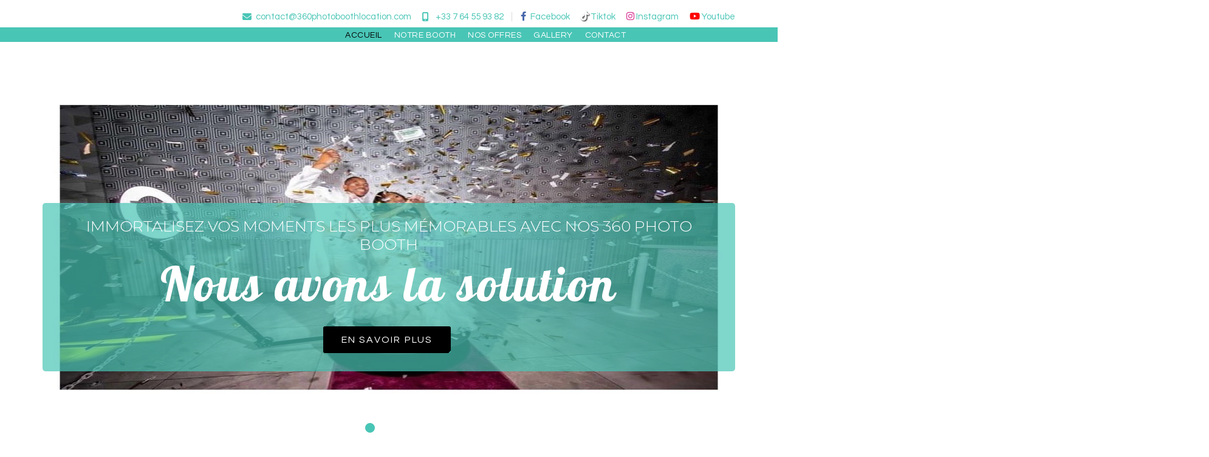

--- FILE ---
content_type: text/html; charset=UTF-8
request_url: http://360photoboothlocation.com/
body_size: 6490
content:
<!DOCTYPE html>
<html lang="fr">

<head>

    <meta charset="utf-8">
    <meta name="viewport" content="width=device-width, initial-scale=1, shrink-to-fit=no">
    <meta name="description" content="">
    <meta name="author" content="">
    <title>360 Photobooth Location</title>

    <!-- fonts -->
    <link href="https://fonts.googleapis.com/css?family=Montserrat:200,300,400,500,600,700,900" rel="stylesheet">
    <link href="https://fonts.googleapis.com/css?family=Questrial" rel="stylesheet">
    <link href="https://fonts.googleapis.com/css?family=Lobster" rel="stylesheet">


    <!-- css -->
    <link href="assets/css/bootstrap.min.css" rel="stylesheet">
    <link href="https://cdnjs.cloudflare.com/ajax/libs/font-awesome/6.4.0/css/all.min.css" rel="stylesheet">
    <link href="assets/css/animate.css" rel="stylesheet">
    <link href="assets/css/owl.carousel.min.css" rel="stylesheet">
    <link href="assets/css/ekko-lightbox.css" rel="stylesheet">
    <link href="assets/css/aos.min.css" rel="stylesheet">
    <link href="assets/css/main.css" rel="stylesheet">

</head>

<body id="page-top">


<header class="main_header_outer">
    <div class="header_cover" data-aos="fade-down" data-aos-duration="1500" data-aos-once="true">

        <div class="container upper_header_cover">
            <div class="upper_header">
                <ul class="header_contact_box">
                    <li><a href="mailto:contact@360photoboothlocation.com"><i class="fa fa-envelope"></i>contact@360photoboothlocation.com</a>
                    </li>
                    <li><a href="tel:+33 7 64 55 93 82"><i class="fa fa-mobile-alt"></i>+33 7 64 55 93 82</a></li>
                </ul>
                <ul class="header_social_box">
                    <li><a href="https://www.facebook.com/profile.php?id=100091472823615"><i
                                    class="fab fa-facebook-f"></i> Facebook</a></li>
                    <li><a href="http://www.tiktok.com/@360photoboothlocation"><i class="fab fa-tiktok"></i> Tiktok</a>
                    </li>
                    <li><a href="https://instagram.com/360photoboothlocation?igshid=YmMyMTA2M2Y="><i
                                    class="fab fa-instagram"></i> Instagram</a></li>
                    <li><a href="https://youtube.com/@360PhotoboothLocation"><i class="fab fa-youtube"></i> Youtube</a>
                    </li>
                </ul>
            </div>
        </div>

        <nav class="navbar navbar-expand-lg navbar-light" id="mainNav">
            <div class="container">

                <!-- logo -->
<!--                <a class="navbar-brand js-scroll-trigger" href="index.php">-->
<!--                    <img data-aos="fade-down" data-aos-duration="2000" class="img-fluid" height="29" src="assets/img/logo.png"-->
<!--                         alt="" style="height: 29px;">-->
<!--                </a>-->

                <button class="navbar-toggler navbar-toggler-right" type="button" data-toggle="collapse"
                        data-target="#navbarResponsive" aria-controls="navbarResponsive" aria-expanded="false"
                        aria-label="Toggle navigation">
                    <span></span>
                    <span></span>
                    <span></span>
                </button>
                <div class="main_nav_line collapse navbar-collapse" id="navbarResponsive">
                    <ul class="main_header navbar-nav ml-auto">

                        <li class="active"><a href="index.php">Accueil</a></li>
                        <li><a href="our_booth.php">Notre Booth</a></li>
                        <li><a href="packages.php">Nos offres</a></li>
                        <li><a href="gallery.php">Gallery</a></li>
                        <li><a href="contact.php">Contact</a></li>

                    </ul>
                </div>
            </div>
            <div class="navbar_icon"></div>
        </nav>
    </div>

</header>

<div class="banner_cover container">

    <div id="main_banner" class="owl-carousel owl-theme">

        <div class="banner_item item">
            <img style="height: 660px" class="img-fluid"
                 src="assets/img/IMG_2589.JPG"
                 alt="">
            <div class="banner_content">
                <h3>Immortalisez vos moments les plus mémorables avec nos 360 PHOTO BOOTH</h3>
                <h2>Nous avons la solution</h2>
                <a class="custom_btn" href="our_booth.php">En savoir plus</a>
            </div>
        </div>
        <div class="banner_item item">
            <img style="height: 660px" class="img-fluid"
                 src="assets/img/ISIMG-755861.JPG"
                 alt="">
            <div class="banner_content">
                <h3>Immortalisez vos moments les plus mémorables avec nos 360 PHOTO BOOTH</h3>
                <h2>Nous avons la solution</h2>
                <a class="custom_btn" href="our_booth.php">En savoir plus</a>
            </div>
        </div>
        <div class="banner_item item">
            <img style="height: 660px" class="img-fluid"
                 src="assets/img/ISIMG-755482.JPG"
                 alt="">
            <div class="banner_content">
                <h3>Apportez une touche de magie à votre événement avec nos 360 PHOTO BOOTH</h3>
                <h2>Nous avons la solution</h2>
                <a class="custom_btn" href="our_booth.php">En savoir plus</a>
            </div>
        </div>

    </div>

</div>

<main>


    <div class="gallery_box_cover">
        <h2 class="sec_heading_box">Gallery</h2>
        <div class="container gallery_cont">
            <div class="gallery_box">
                <div class="item">
                    <a href="assets/img/IMG_2588.JPG" data-toggle="lightbox" data-gallery="gallery_img">
                        <img data-aos="zoom-in" data-aos-duration="1000" data-aos-once="true" class="img-fluid"
                             src="assets/img/IMG_2588.JPG" alt="">
                    </a>
                </div>
                <div class="item">
                    <a href="assets/img/IMG_2585.JPG"
                       data-toggle="lightbox" data-gallery="gallery_img">
                        <img data-aos="zoom-out" data-aos-duration="1000" data-aos-once="true" class="img-fluid"
                             src="assets/img/IMG_2585.JPG"
                             alt="">
                    </a>
                </div>
                <div class="item">
                    <a href="assets/img/IMG_2584.JPG"
                       data-toggle="lightbox" data-gallery="gallery_img">
                        <img data-aos="zoom-in" data-aos-duration="1000" data-aos-once="true" class="img-fluid"
                             src="assets/img/IMG_2584.JPG"
                             alt="">
                    </a>
                </div>
                <div class="item">
                    <a href="assets/img/IMG_2300.JPG"
                       data-toggle="lightbox" data-gallery="gallery_img">
                        <img data-aos="zoom-out" data-aos-duration="1000" data-aos-once="true" class="img-fluid"
                             src="assets/img/IMG_2300.JPG"
                             alt="">
                    </a>
                </div>
                <div class="item">
                    <a href="assets/img/IMG_2301.JPG"
                       data-toggle="lightbox" data-gallery="gallery_img">
                        <img data-aos="zoom-in" data-aos-duration="1000" data-aos-once="true" class="img-fluid"
                             src="assets/img/IMG_2301.JPG"
                             alt="">
                    </a>
                </div>
                <div class="item">
                    <a href="assets/img/IMG_2299.JPG"
                       data-toggle="lightbox" data-gallery="gallery_img">
                        <img data-aos="zoom-out" data-aos-duration="1000" data-aos-once="true" class="img-fluid"
                             src="assets/img/IMG_2299.JPG"
                             alt="">
                    </a>
                </div>
                <span class="gallery_close_btn">x</span>
            </div>
            <h4 class="sm_heading">Vos Moments de bonheur, …</h4>
            <div class="gallery_box_btn">
                <a class="custom_btn" href="gallery.php">Voir plus</a>
            </div>
        </div>
    </div>


    <div class="about_box_cover">
        <div class="container">
            <div class="row">
                <div class="col-md-6" data-aos="fade-left" data-aos-duration="1000" data-aos-once="true">
                    <div data-aos="fade-down" data-aos-duration="1000" data-aos-once="true" class="about_carousel_box">
                        <div id="about_owl_id" class="owl-carousel owl-theme">
                            <div class="item">
                                <img class="img-fluid"
                                     src="assets/img/1a2caf96-b196-4db4-a665-4fe281fbbf3c.JPG"
                                     alt="">
                            </div>
                        </div>
                    </div>
                </div>
                <div class="col-md-6" data-aos="fade-right" data-aos-duration="1000" data-aos-once="true">
                    <div class="about_box_text">
                        <h2 class="sec_heading_box no_line_heading">Comment ça marche ? </h2>
                        <p>Vous cherchez un moyen amusant de capturer des souvenirs de votre prochain événement ? Notre
                            360 photobooth est là pour vous ! Mais ne vous inquiétez pas, notre photobooth ne fonctionne
                            pas comme un photomaton ordinaire. Au lieu d'imprimer des photos, notre photobooth capture
                            des vidéos amusantes de vos invités en train de faire la fête ! La caméra tourne autour des
                            invités sur une plateforme pour capturer des vidéos sous tous les angles. Vous pouvez voir
                            des sourires, des grimaces et des poses amusantes, tout cela capturé en haute définition. Et
                            le meilleur, c'est que nous avons rendu l'envoi de vidéos incroyablement facile ! Après
                            avoir enregistré votre vidéo, il vous suffit de choisir comment vous voulez la recevoir.
                            Nous pouvons envoyer la vidéo par AirDrop pour les utilisateurs d'iPhone, par message ou par
                            e-mail pour que vous puissiez facilement la diffuser sur les réseaux sociaux ou l'envoyer à
                            vos amis et votre famille. Notre 360 photobooth est équipé de lumières led, machine a fumée
                            et de décors/accessoires amusants pour que vos invités puissent s'amuser et se sentir comme
                            des stars de cinéma. C'est le moyen idéal de créer des souvenirs inoubliables de votre
                            événement ! Alors, si vous voulez capturer des vidéos amusantes de tous vos invités à votre
                            prochain événement, louez notre 360 photobooth et amusez-vous comme jamais auparavant</p>
                        <h4 class="sm_heading">Pour quelle occasion?</h4>
                        <ul class="list_box">
                            <li>Mariages : pour capturer tous les moments ringards de tante Gertrude sur la piste de
                                danse.
                            </li>
                            <li>Fêtes d'anniversaire : parce que tout le monde veut une photo de groupe avec un chapeau
                                pointu ridicule.
                            </li>
                            <li>Événements d'entreprise : pour prouver à votre patron que vous savez comment vous amuser
                                et faire des affaires en même temps
                            </li>
                            <li>Soiree Privee : Plongez dans l'amusement et créez des souvenirs inoubliables - souriez,
                                posez et faites des grimaces pour la caméra 
                            </li>
                            <li>êtes de fin d'année : pour capturer ces moments embarrassants où vous avez un peu trop
                                bu et que vous avez commencé à danser comme un fou.
                            </li>
                        </ul>
                        <a class="custom_btn" href="our_booth.php">En savoir plus</a>
                    </div>
                </div>
            </div>
        </div>
    </div>


    <div class="ourbooth_box_cover">
        <div class="container">
            <h2 class="sec_heading_box">Notre 360 Booth</h2>


            <div class="ourbooth_box_outer">
                <h3>Bienvenue à 360 Photo Booth Location</h3>

                <p>
                    Ici au sein de notre société nous avons tout le nécessaire pour que vos événements atteignent le
                    d’autre sphère et laisser en mémoire à chacun de vos convives des vidéos pleines de joie.
                </p>

                <p>
                    Pourquoi 360 Photo Booth pour votre prochain événement ?On vous offre un service de haut niveau, une
                    prestation de luxe à Paris, l’île de France, sur tout le territoire français et à l’international
                    avec une équipe parlant anglais.
                </p>

                <p>
                    C’est plus qu’une expérience, c’est une joie de vivre, l’atmosphère d’être sur le 360 Photo Booth
                    amène l’amusement, la convivialité. Partager ce moment entre proche rend l’événement tellement
                    spécial.
                </p>

                <p>
                    Nous fournissons un service de qualité, avec d’importantes valeurs et nous dépassant toujours plus
                    pour que chaque personne soit comblé. 
                </p>

                <p>
                    Notre 360 Photo Booth est de dernière technologie, avec un bras automatique, une haute qualité de
                    video que vous pourrez contempler à jamais.
                </p>

                <p>
                    Nous sommes professionnels, expérimentés. Notre equipe vous assurera que votre événement soit un
                    succès et que vos attentent soient plus que conquises qu’importe l’événement prévu. 
                </p>

                <p>
                    Notre prend plaisir à échanger avec chaque personne et prend le temps d’expliquer à chaque personne
                    comment la machine fonctionne, que faire et le quel sera le résultat final. Nous nous assurons que
                    tout se passe à la perfection. 
                </p>

                <p>
                    Ce ne sont pas que des mots, nous vous offrons une expérience inoubliable. 
                </p>
                <p>Parlez nous de votre événement </p>
                <p>Est-ce que vous un thème en tête pour votre soirée ? C’est peut-être un mariage. </p>
                <p>Quelque soit la célébration, dites nous vos idée et on vous aidera à créer une interface propice à
                    vos attentent qui respectera le mood de votre événement. </p>

                <p>
                    Vous êtes prêt à organiser et réserver votre 360 Photo Booth ? Regardez nos disponibilités pour la
                    date  de votre mariage en suivant le lien et réservé vite avant que celle-ci ne soit prise. 
                </p>

                <p>
                    Vous avez n’importe quelle question ? Nous sommes joignable par téléphone, appel, message, mail, une
                    personne de notre équipe vous répondra qu’importe le sujet.
                </p>

                <h3>QR Code</h3>

                <p>
                    Donner à vos clients la facilité d’utilisation notre 360 Photo Booth, l’accès QRcode permettra à vos
                    invités de choisir leur filtre avant de monter sur notre machine de vidéo à 360 dégrées, de recevoir
                    leur vidéo une fois sortie de la machine. Tout est prévu pour que l’expérience soit extrêmement
                    fluide, de qualité et amusante.
                    Cela permettra à tous de vivre un moment extraordinaire.
                </p>

                <p>
                    Notre société 360 Photo Booth vous aides à toujours vous challenger, permettant des thèmes
                    personnalisés qui s’associeront parfaitement avec votre vos envies. 
                </p>

                <p>Augmenter l’engagement de vos réseaux sociaux </p>
                <p>
                    Nous avons un important nombre de filtre, effet qui vous permettra de faire la différence dans votre
                    campagne marketing qui ce qui attirera l’attention de votre audience, celle-ci partagera vos
                    contenus toujours plus créatif. »
                </p>

                <div class="booth_item booth_left" data-aos="fade-left" data-aos-duration="1200" data-aos-once="true">
                    <div class="booth_img">
                        <img class="img-fluid" src="assets/img/IMG_2583.JPG" alt="">
                    </div>
                </div>

                <div class="booth_item booth_right" data-aos="fade-right" data-aos-duration="1200" data-aos-once="true">
                    <div class="booth_img">
                        <img class="img-fluid" src="assets/img/IMG_2582.JPG" alt="">
                    </div>
                </div>

            </div>


            <div class="ourbooth_box_text_cover">
                <div class="row">
                    <div class="col-md-12">
                        <div class="ourbooth_contact">
                            <h4>Nous contacter</h4>
                            <ul>
                                <li><i class="fa fa-mobile-alt"></i><a href="tel:+33 7 64 55 93 82">+33 7 64 55 93 82</a>
                                </li>
                                <li><i class="fa fa-envelope"></i><a href="mailto:contact@360photoboothlocation.com">contact@360photoboothlocation.com</a>
                                </li>
                                <li><i class="fa fa-calendar"></i>9.00 - 18.00</li>
                            </ul>
                        </div>
                    </div>
                    <div class="col-md-12">
                        <p>Vous cherchez un moyen amusant de capturer des souvenirs de votre prochain événement ? Notre
                            photobooth est là pour vous ! Mais ne vous inquiétez pas, notre photobooth ne fonctionne pas
                            comme un photomaton ordinaire.

                            Au lieu d'imprimer des photos, notre photobooth capture des vidéos amusantes de vos invités
                            en train de faire la fête ! La caméra tourne autour des invités sur une plateforme pour
                            capturer des vidéos sous tous les angles. Vous pouvez voir des sourires, des grimaces et des
                            poses amusantes, tout cela capturé en haute définition.

                            Et le meilleur, c'est que nous avons rendu l'envoi de vidéos incroyablement facile ! Après
                            avoir enregistré votre vidéo, il vous suffit de choisir comment vous voulez la recevoir.
                            Nous pouvons envoyer la vidéo par AirDrop pour les utilisateurs d'iPhone, par message ou par
                            e-mail pour que vous puissiez facilement la diffuser sur les réseaux sociaux ou l'envoyer à
                            vos amis et votre famille.

                            Notre photobooth est équipé de lumières et de décors amusants pour que vos invités puissent
                            s'amuser et se sentir comme des stars de cinéma. C'est le moyen idéal de créer des souvenirs
                            inoubliables de votre événement !

                            Alors, si vous voulez capturer des vidéos amusantes de tous vos invités à votre prochain
                            événement, louez notre photobooth et amusez-vous comme jamais auparavant</p>
                    </div>
                </div>
            </div>
        </div>
    </div>

</main>

<footer class="footer_box_outer">
    <div class="footer_box_cover">
        <div class="container">
            <div class="row">
                <div class="col-md-5">
                    <div class="footer_form_cover" data-aos="fade-right" data-aos-duration="1500" data-aos-once="true">
                        <form method="post" action="">
    <div class="footer_form_outer">
        <div class="two_fields">
            <input type="text" name="name" placeholder="Nom">
            <input type="text" name="last_name" placeholder="Prénom">
        </div>
        <input type="email" name="email" required placeholder="Email">
        <textarea name="message" required placeholder="Message"></textarea>
        <div class="form_submit_btn">
            <input type="submit" name="submit" value="Envoyer">
        </div>
    </div>
    </form>
                    </div>
                </div>
                <div class="col-md-7 footer_main_links_cover">
                    <div class="row">
                        <div class="col-md-12">
                            <div class="footer_box footer_box_main_link mb-3">
                                <ul class="mb-0">
                                    <li class="active"><a href="index.php">Accueil</a></li>
                                    <li><a href="our_booth.php">Notre 360 Booth</a></li>
                                    <li><a href="packages.php">Nos offres</a></li>
                                    <li><a href="gallery.php">Gallery</a></li>
                                    <li><a href="contact.php">Contact</a></li>
                                </ul>
                            </div>
                        </div>
                        <div class="col-md">
                            <div class="footer_box mb-3">
                                <h3>Nous contacter</h3>
                                <ul class="footer_box_icon">
                                    <li><i class="fa fa-building"></i>20 rue cels, 75014 Paris</li>
                                    <li><a href="mailto:contact@360photoboothlocation.com"><i class="fa fa-envelope"></i>contact@360photoboothlocation.com</a>
                                    </li>
                                    <li><a href="tel:+33 7 64 55 93 82"><i class="fa fa-mobile-alt"></i>+33 7 64 55 93 82</a>
                                    </li>
                                </ul>
                            </div>
                        </div>
                        <div class="col-md-auto">
                            <div class="footer_box">
                                <h3>Suivez-nous sur</h3>
                                <ul class="footer_social_box footer_with_icon">
                                    <li><a href="https://www.facebook.com/profile.php?id=100091472823615"><i class="fab fa-facebook-f"></i> Facebook</a></li>
                                    <li><a href="http://www.tiktok.com/@360photoboothlocation"><i class="fab fa-tiktok"></i> Tiktok</a></li>
                                    <li><a href="https://instagram.com/360photoboothlocation?igshid=YmMyMTA2M2Y="><i class="fab fa-instagram"></i> Instagram</a></li>
                                    <li><a href="https://youtube.com/@360PhotoboothLocation"><i class="fab fa-youtube"></i> Youtube</a></li>
                                </ul>
                            </div>
                        </div>
                        <div class="col-md-12">
                            <p class="copyright_box mt-3">Copyright 2026 All Rights Reserved. </p>
                        </div>
                    </div>


                </div>


            </div>
        </div>
    </div>
</footer>


<!-- JavaScript -->
<script src="assets/js/jquery.min.js"></script>
<script src="assets/js/bootstrap.min.js"></script>
<script src="assets/js/owl.carousel.min.js"></script>
<script src="assets/js/ekko-lightbox.min.js"></script>
<script src="assets/js/aos.min.js"></script>

<script src="assets/js/custom.js"></script>

<script src="https://www.planfy.com/assets/js/widget.js"></script>
<script>
  window.addEventListener('load', function() {
    Pfy.init({
      "url": "360-photo-booth-location",
      "color": "#49c5b6",
      "square": false,
      "triggerHeading": "Book Online",
      "triggerSubHeading": "Click here to book our services"
    });
    Pfy.displayTrigger();
  });
</script>

</body>

</html>


--- FILE ---
content_type: text/css
request_url: http://360photoboothlocation.com/assets/css/main.css
body_size: 93176
content:
/*------------------------------------------------------------------
[Master Stylesheet]

Project:        Picbooth
Version:        1.0
Last change:    01/04/2019
Primary use:    Photography
-------------------------------------------------------------------*/

/*------------------------------------------------------------------
[Table of contents]

1.  Prefix Styles
2.  Header
3.  Services
4.  About us
5.  Gallery 1
6.  Blog 1
7.  Testimonial
8.  Search
9.  Footer
10. inner page
11. Gallery2
12. Blog 2
13. Packages
14. Contact
15. Our Booths
16. 404
17. Landing
18. Extra
19. Responsive
-------------------------------------------------------------------*/

/*------------------------------------------------------------------
[Fonts]

Base Fonts(Headings) 1 : Lobster
Base Fonts(Sub Headings) 2 : Montserrat
Base Fonts(Content)  3 : Questrial
-------------------------------------------------------------------*/

/*--------------------------------------------------*/
/*1 Prefix Styles*/
/*--------------------------------------------------*/
html,
body {
    position: relative;
    overflow-x: hidden;
}
.p-transtion,
h1,
h2,
h3,
h4,
h5,
h6,
a,
i,
.p-nav_icon span,
.p-gallery_list > div .p-gallery_info,
.p-blog_list_single .p-blog_detail,
.p-landing_single_outer {
    transition: all 0.5s ease-out;
    -moz-transition: all 0.5s ease-out;
    -webkit-transition: all 0.5s ease-out;
    -o-transition: all 0.5s ease-out;
}
.p-transtion_fast {
    transition: all 0.3s ease-out;
    -moz-transition: all 0.3s ease-out;
    -webkit-transition: all 0.3s ease-out;
    -o-transition: all 0.3s ease-out;
}
ul {
    list-style: disc;
}
p {
    line-height: 22px;
    margin: 0px 0 20px 0;
    font-size: 13px;
    color: #616161;
}
.fa-twitter {
    color: #55acee;
}
.fa-google-plus {
    color: #dc4e41;
}
.fa-facebook {
    color: #3b5998;
}
.fa-pinterest {
    color: #e58076;
}
.fa-instagram {
    color: #4b7699;
}
.p-section_title h3 {
    font-size: 25px;
    font-weight: bold;
    text-transform: uppercase;
}
.p-button {
    background: #49c5b6;
    color: #ffffff;
    display: inline-block;
    padding: 12px 15px;
    font-family: "Montserrat", "sans-serif";
    text-transform: uppercase;
}
.p-section_head h2 {
    background: rgba(0, 0, 0, 0) /*url("../images/camera_bg.png")*/;
    color: #000;
    font-size: 35px;
    height: 85px;
    letter-spacing: 1px;
    line-height: 57px;
    margin-bottom: 40px;
    padding-top: 14px;
    text-align: center;
    background-size: auto 100%;
    background-repeat: no-repeat;
    background-position: center;
}
/*--------------------------------------------------*/
/*1 Prefix Styles End*/
/*--------------------------------------------------*/

/*--------------------------------------------------*/
/*2 Header*/
/*--------------------------------------------------*/
.p-header_top {
    border-bottom: 1px solid #eeeeee;
    padding: 18px 0;
}
.p-header_top .p-header_info span,
.p-header_top .p-header_info a {
    font-family: "Montserrat", "sans-serif";
    color: #1a1a1a;
}
.p-header_top .p-header_info a:hover {
    color: #49c5b6;
}
.p-header_top .p-header_social {
    padding-left: 0;
    text-align: right;
}
.p-header_top .p-header_social > li {
    display: inline-block;
    margin-left: 15px;
}
.p-header_nav {
    padding: 30px 0;
}
.p-header_nav nav {
    padding-top: 15px;
}
.p-header_nav nav > ul {
    padding-left: 0;
    float: right;
}
.p-header_nav nav > ul > li {
    display: inline-block;
    margin-left: 30px;
    padding-bottom: 8px;
}
.p-header_nav nav > ul > li > a {
    font-family: "Montserrat", "sans-serif";
    display: inline-block;
    color: #000;
    font-size: 12px;
    text-transform: uppercase;
    letter-spacing: 1px;
}
.p-header_nav nav > ul > li > a:hover {
    color: #49c5b6;
}
.p-header_nav nav > ul > li ul {
    display: none;
    padding-left: 0;
    background: #000000 none repeat scroll 0 0;
    max-width: 150px;
    position: absolute;
    top: 40px;
    width: 100%;
    z-index: 99999;
}
.p-header_nav nav > ul > li ul li {
    padding: 10px 15px;
    list-style: none;
    border-bottom: 1px solid #ccc;
}
.p-header_nav nav > ul > li ul li a {
    display: block;
}
.p-header_nav nav > ul > li ul li a {
    color: #49c5b6;
}
.p-header_nav nav > ul > li ul li:hover {
    background: #49c5b6;
}
.p-header_nav nav > ul > li ul li:hover a {
    color: #000;
}
.p-header_nav nav > ul > li ul li:last-child {
    border-bottom: none;
}
.p-header_nav nav > ul > li:hover ul {
    display: block;
}
.p-header_nav nav > ul li.p-active a {
    color: #49c5b6;
}
.p-header_nav nav:after {
    clear: both;
    display: block;
    content: "";
}
.p-slider_content {
    position: absolute;
    bottom: 95px;
    width: 100%;
    left: 0;
}
.p-slider_content .p-slider_text {
    display: inline-block;
    background-color: rgba(0, 0, 0, 0.7);
    padding: 30px;
    border-bottom: 4px solid #49c5b6;
}
.p-slider_content .p-slider_text h2 {
    font-size: 27px;
    text-transform: uppercase;
    color: #fff;
    font-weight: bold;
    margin: auto;
    line-height: 30px;
}
.p-slider_content .p-slider_text span {
    color: #49c5b6;
    display: block;
}
.bx-controls.bx-has-pager {
    margin: auto;
    max-width: 1170px;
    position: relative;
}
.bx-controls.bx-has-pager .bx-pager {
    text-align: left;
}
.bx-controls.bx-has-pager .bx-pager.bx-default-pager a {
    background: #000000 none repeat scroll 0 0;
    border: medium none;
    border-radius: 0;
    height: 7px;
    width: 40px;
}
.bx-controls.bx-has-pager .bx-pager.bx-default-pager a:hover,
.bx-controls.bx-has-pager .bx-pager.bx-default-pager a.active,
.bx-controls.bx-has-pager .bx-pager.bx-default-pager a:focus {
    background: #49c5b6;
}
.p-nav_icon {
    display: none;
}
/*--------------------------------------------------*/
/*2 Header end*/
/*--------------------------------------------------*/


/*--------------------------------------------------*/
/*3 Services*/
/*--------------------------------------------------*/
.p-services {
    margin-top: 50px;
    margin-bottom: 50px;
}
.p-services > div {
    border: 1px solid #f5f5f5;
    float: left;
    height: 290px;
    padding: 50px;
    width: 33%;
}
.p-services > div .p-service_img {
    line-height: 150px;
    min-height: 150px;
    position: relative;
    text-align: center;
    vertical-align: middle;
}
.p-services > div .p-service_img img {
    display: inline-block;
}
.p-services > div .p-service_text {
    color: #1a1a1a;
    line-height: 22px;
    margin: auto;
    max-width: 205px;
    text-align: center;
}
.p-services > div:nth-child(2n+1) {
    background: #fafafa none repeat scroll 0 0;
}
/*--------------------------------------------------*/
/*3 Services end*/
/*--------------------------------------------------*/


/*--------------------------------------------------*/
/*4 About us*/
/*--------------------------------------------------*/
.p-about_points > span {
    font-size: 15px;
    font-family: "Montserrat", "sans-serif";
    color: #000;
    margin-bottom: 15px;
    display: inline-block;
}
.p-about_points ul {
    padding-left: 0;
    list-style: none;
    margin-bottom: 30px;
}
.p-about_points ul li {
    position: relative;
    color: #000;
    margin-bottom: 10px;
    padding-left: 18px;
}
.p-about_points ul li:before {
    content: "";
    display: inline-block;
    width: 10px;
    margin-right: 8px;
    position: absolute;
    left: 0;
    top: 4px;
    height: 10px;
    -webkit-border-radius: 50%;
    -moz-border-radius: 50%;
    -ms-border-radius: 50%;
    border-radius: 50%;
    background: #49c5b6;
}
.p-about_intro {
    margin-bottom: 120px;
}
.p-about_intro > div:first-child {
    padding-top: 60px;
}
.p-box_fun,
.p-why_choose {
    margin-bottom: 90px;
}
.p-box_fun {
    position: relative;
}
.p-box_fun .p-fun_text {
    max-width: 750px;
    position: absolute;
    text-align: center;
    left: 0;
    right: 0;
    top: 170px;
    margin: auto;
    background: rgba(239, 1, 147, 0.5);
    padding: 20px 0;
}
.p-box_fun .p-fun_text span {
    font-size: 40px;
    text-transform: uppercase;
    color: #fff;
    font-family: "Montserrat", "sans-serif";
    text-shadow: 0 0px 5px #171717;
    -webkit-text-shadow: 0 0px 5px #171717;
}
.p-our_booth {
    position: relative;
    padding-top: 75px;
    margin-bottom: 85px;
}
.p-our_booth > .container {
    position: relative;
    z-index: 999;
}
.p-our_booth > .container p {
    color: #fff;
}
.p-our_booth > .container .p-why_choose > div:first-child h3 {
    color: #fff;
}
.p-our_booth > .container .p-why_choose .p-about_img {
    padding-left: 80px;
}
.p-our_booth > .container .p-pera_text {
    padding-right: 80px;
}
.p-our_booth:after {
    background: url("../images/booth_bg.jpg");
    background-repeat: no-repeat;
    position: absolute;
    left: 0;
    top: 0;
    background-size: cover;
    width: 50%;
    height: 100%;
    content: "";
}
.p-our_booth::before {
    background: rgba(0, 0, 0, 0.85) none repeat scroll 0 0;
    content: "";
    height: 100%;
    position: absolute;
    top: 0;
    width: 50%;
    z-index: 999;
}
/*--------------------------------------------------*/
/*4 About us End*/
/*--------------------------------------------------*/


/*--------------------------------------------------*/
/*5 Gallery 1*/
/*--------------------------------------------------*/
.p-gallery_list {
    margin-bottom: 105px;
}
.p-gallery_list > div {
    width: 25%;
    float: left;
    position: relative;
}
.p-gallery_list > div .p-gallery_info {
    text-align: center;
    line-height: 250px;
    position: absolute;
    width: 100%;
    height: 100%;
    top: 0;
    left: 0;
    background: rgba(19, 187, 147, 0.77);
    opacity: 0;
}
.p-gallery_list > div .p-gallery_info > a {
    color: #fff;
    font-size: 20px;
    display: inline-block;
}
.p-gallery_list > div .p-gallery_info > a.p-gallery_heading {
    font-family: "Montserrat", "sans-serif";
}
.p-gallery_list > div .p-gallery_info > a.p-gallery_heading:before {
    content: "/";
    margin: 0 10px;
}
.p-gallery_list > div:hover .p-gallery_info {
    opacity: 1;
}
/*--------------------------------------------------*/
/*5 Gallery 1 end*/
/*--------------------------------------------------*/

/*--------------------------------------------------*/
/*6 Blog 1*/
/*--------------------------------------------------*/
.p-blog_list_single .p-blog_list_in {
    position: relative;
}
.p-blog_list_single .p-blog_list_in .p-blog_info {
    position: absolute;
    bottom: 0;
    background: rgba(0, 0, 0, 0.85);
    padding: 18px;
}
.p-blog_list_single .p-blog_list_in .p-blog_info a {
    font-size: 17px;
    color: #fff;
    font-family: "Montserrat", "sans-serif";
    text-transform: uppercase;
}
.p-blog_list_single .p-blog_list_in .p-blog_info a:hover {
    color: #49c5b6;
}
.p-blog_list_single .p-blog_list_in .p-blog_info a:before {
    content: "";
    width: 7px;
    height: 15px;
    background: #49c5b6;
    display: inline-block;
    margin-right: 5px;
    position: relative;
    top: 1px;
}
.p-blog_list_single .p-blog_list_in .p-blog_info p {
    line-height: 18px;
    margin-bottom: 0;
    margin-top: 5px;
}
.p-blog_list_single .p-blog_detail {
    background: #000;
    padding: 8px 15px;
}
.p-blog_list_single .p-blog_detail span {
    font-size: 11px;
    color: #fff;
}
.p-blog_list_single .p-blog_detail i.fa {
    color: #49c5b6;
    font-size: 13px;
    margin-right: 3px;
}
.p-blog_list_single .p-blog_detail .p-date_blog {
    float: right;
}
.p-blog_list {
    margin-bottom: 110px;
}
.p-blog_list_single:hover .p-blog_detail {
    background: #49c5b6;
}
.p-blog_list_single:hover i.fa {
    color: #000;
}
.p-blog_list_single::before {
    background: #e5e5e5;
    bottom: -10px;
    content: "";
    height: 10px;
    position: absolute;
    right: 5px;
    width: calc(100% - 45px);
}
.p-blog_list_single::after {
    background: #e5e5e5;
    bottom: -10px;
    content: "";
    height: calc(100% - 15px);
    position: absolute;
    right: 5px;
    width: 10px;
}
/*--------------------------------------------------*/
/*6 Blog 1 End*/
/*--------------------------------------------------*/

/*--------------------------------------------------*/
/*7 Testimonial*/
/*--------------------------------------------------*/
.p-testimonial_list {
    padding: 50px 50px 50px 80px;
    box-shadow: 0 0 5px #cecece;
    -webkit-box-shadow: 0 0 5px #cecece;
    background: #ffffff none repeat scroll 0 0;
    margin: auto;
}
.p-testimonial_list .owl-dot {
    background: #cccccc none repeat scroll 0 0;
    display: inline-block;
    height: 5px;
    margin: 0 5px;
    position: relative;
    top: 25px;
    width: 33px;
}
.p-testimonial_list .owl-dot:hover,
.p-testimonial_list .owl-dot.active {
    background: #49c5b6;
}
.p-testimonial_single .p-testimonial_text {
    padding-left: 150px;
    position: relative;
}
.p-testimonial_single .p-testimonial_text img {
    position: absolute;
    left: 0;
    top: 0;
    width: auto;
    max-width: 103px;
}
.p-testimonial_single .p-testimonial_text p {
    max-width: 665px;
    color: #000;
}
.p-testimonial_single .p-testimonial_text h5 {
    font-size: 15px;
    display: inline-block;
    color: #000;
    margin-bottom: 10px;
    padding-bottom: 10px;
    border-bottom: 1px solid #49c5b6;
    padding-right: 50px;
}
.p-testimonial_single .p-testimonial_text span {
    display: block;
    color: #989898;
}
.p-testimonial {
    background: #ffffff none repeat scroll 0 0;
    position: relative;
    z-index: 9999;
}
/*--------------------------------------------------*/
/*7 Testimonial End*/
/*--------------------------------------------------*/


/*--------------------------------------------------*/
/*8 Search*/
/*--------------------------------------------------*/
.p-search {
    background: url("../images/search_bg.jpg") no-repeat;
    margin-top: -135px;
    padding-top: 200px;
    padding-bottom: 40px;
    position: relative;
}
.p-search form {
    position: relative;
    z-index: 99;
    box-shadow: 0 0 5px #5a5a5a;
    -webkit-box-shadow: 0 0 5px #5a5a5a;
}
.p-search form input[type="text"] {
    width: calc(100% - 115px);
    display: block;
    float: left;
    background: #fff;
    height: 40px;
    padding: 10px 15px;
    border: none;
}
.p-search form input[type="submit"] {
    background: #49c5b6;
    height: 40px;
    padding: 10px 15px;
    border: none;
    color: #fff;
    width: 115px;
    font-family: "Montserrat", "sans-serif";
    font-size: 12px;
    letter-spacing: 0.5px;
}
.p-search:after {
    content: "";
    display: block;
    width: 100%;
    height: 100%;
    top: 0;
    left: 0;
    position: absolute;
    background: rgba(19, 187, 147, 0.77);
    background-size: cover;
}
.p-search input::-moz-placeholder {
    opacity: 1;
}
.p-search input::-webkit-placeholder {
    opacity: 1;
}
/*--------------------------------------------------*/
/*8 Search End*/
/*--------------------------------------------------*/


/*--------------------------------------------------*/
/*9 Footer*/
/*--------------------------------------------------*/
.p-footer {
    background: #030303;
    padding-top: 50px;
}
.p-footer h4 {
    color: #d0d0d0;
    font-size: 19px;
    margin-top: 0;
    padding-bottom: 20px;
    margin-bottom: 25px;
    position: relative;
}
.p-footer h4:after {
    content: "";
    display: block;
    position: absolute;
    background: #1f1f1f;
    width: 38px;
    height: 1px;
    bottom: 0;
    left: 0;
}
.p-footer ul {
    padding-left: 0;
    list-style: none;
}
.p-footer ul a {
    color: #6a6969;
}
.p-footer ul a:hover {
    color: #49c5b6;
}
.p-footer ul.p-footer_info li {
    line-height: 22px;
}
.p-footer ul.p-footer_info li a {
    display: inline-block;
    position: relative;
    padding-left: 20px;
}
.p-footer ul.p-footer_info li a:before {
    content: ":";
}
.p-footer ul.p-footer_info li i {
    position: absolute;
    left: 0;
    top: 4px;
}
.p-footer .p-footer_social li {
    margin-bottom: 8px;
}
.p-footer .p-footer_social li a {
    display: inline-block;
    margin-right: 15px;
    width: 30px;
    height: 30px;
    text-align: center;
    border: 1px solid #141414;
    line-height: 30px;
}
.p-footer .p-footer_social li a:hover {
    color: #49c5b6;
    border-color: #49c5b6;
}
.p-footer .p-links li {
    line-height: 24px;
    display: inline-block;
    width: 45%;
}
.p-footer .p-insta li {
    display: inline-block;
    margin-bottom: 6px;
}
.p-footer .p-copyright {
    background: #000000;
    margin-top: 20px;
    padding: 10px 0;
}
.p-footer .p-copyright p {
    margin-bottom: 0;
}
/*--------------------------------------------------*/
/*9 Footer End*/
/*--------------------------------------------------*/

/*--------------------------------------------------*/
/*10 Inner Page*/
/*--------------------------------------------------*/
.p-inner_contact {
    /*background-image: url("../images/contact_bg.jpg");*/
}
.p-inner_head {
    background-size: cover;
    padding-top: 0;
    position: relative;
}
.p-inner_head .p-page_title {
    padding: 25px 0;
    position: relative;
    z-index: 9;
}
.p-page_title .container::after {
    clear: both;
    content: "";
    display: block;
}
.p-inner_head .p-page_title h1 {
    font-size: 33px;
    color: #fff;
    text-transform: uppercase;
    color: #fff;
    margin: auto;
    float: left;
    display: none;
}
.p-inner_head:after {
    content: "";
    display: block;
    width: 100%;
    height: 100%;
    background: rgba(0, 0, 0, 0.75);
    position: absolute;
    top: 0;
    left: 0;
}
.p-breadcrumb {
    float: none;
    list-style: outside none none;
    margin: 0;
    padding-left: 0;
    padding-top: 0;
    text-align: center;
}
.p-breadcrumb li {
    display: inline-block;
    font-size: 12px;
}
.p-breadcrumb li a,
.p-breadcrumb li span {
    color: #fff;
    display: inline-block;
    font-family: "Montserrat", "sans-serif";
    font-weight: 300;
}
.p-breadcrumb li span:before {
    content: "/";
    margin: 0 10px 0 8px;
}
.p-breadcrumb li a {
    color: #49c5b6;
    letter-spacing: 1px;
}
.p-page_inner {
    padding-top: 85px;
}
.p-page_inner .p-section_head h2 {
    margin-bottom: 40px;
}
/*--------------------------------------------------*/
/*10 Inner Page End*/
/*--------------------------------------------------*/

/*--------------------------------------------------*/
/*11 Gallery 2*/
/*--------------------------------------------------*/
.p-portfolio_typs {
    padding: 0;
    text-align: center;
    margin-bottom: 85px;
}
.p-portfolio_typs li {
    display: inline-block;
    list-style: none;
}
.p-portfolio_typs li span {
    font-family: "Montserrat", "sans-serif";
    color: #2b2b2b;
    cursor: pointer;
    text-transform: uppercase;
    margin: 0 10px;
    position: relative;
}
.p-portfolio_typs li span:after {
    content: "";
    display: block;
    width: 100%;
    height: 5px;
    position: absolute;
    left: 0;
    bottom: -15px;
    background: #49c5b6;
    opacity: 0;
}
.p-portfolio_typs li.p-selected span,
.p-portfolio_typs li:hover span {
    color: #49c5b6;
}
.p-portfolio_typs li.p-selected span:after,
.p-portfolio_typs li:hover span:after {
    opacity: 1;
}
.p-masonry_outer {
    margin-bottom: 90px;
}
.p-masonry_outer > div {
    width: calc(25% - 15px);
    margin-right: 15px;
    float: left;
    margin-bottom: 15px;
}
.p-masonry_outer .p-on_hover {
    background: rgba(19, 187, 147, 0.84) none repeat scroll 0 0;
    display: none;
    opacity: 0;
    position: absolute;
    top: 0;
    left: 0;
    width: 100%;
    height: 100%;
    text-align: center;
}
.p-masonry_outer .p-on_hover:hover {
    opacity: 1;
}
.p-masonry_outer .p-hover_in > a {
    color: #ffffff;
    font-size: 22px;
    position: absolute;
    top: 50%;
}
/*--------------------------------------------------*/
/*11 Gallery 2 End*/
/*--------------------------------------------------*/


/*--------------------------------------------------*/
/*12 Blog 2*/
/*--------------------------------------------------*/
.p-content_section {
    padding-bottom: 120px;
}
.p-blogpage_list_single {
    margin-bottom: 60px;
}
.p-blog_list_img {
    border-radius: 4px;
    margin-bottom: 25px;
    overflow: hidden;
    position: relative;
}
.p-blog_list_detail h4 {
    margin-top: 0;
    line-height: 20px;
    margin-bottom: 10px;
}
.p-blog_list_detail h4 a {
    color: #000;
    font-family: "Montserrat", "sans-serif";
    text-transform: uppercase;
    font-size: 20px;
    font-weight: bold;
}
.p-blog_list_detail h4 a:hover {
    color: #49c5b6;
}
.p-blog_list_detail > span {
    display: block;
    margin-bottom: 5px;
    text-transform: uppercase;
    color: #505d80;
}
.p-blog_list_detail > span i {
    color: #49c5b6;
    font-size: 16px;
    margin-right: 2px;
    position: relative;
    top: 2px;
}
.p-blog_list_detail p {
    font-size: 14px;
    margin-bottom: 10px;
    margin-top: 10px;
}
.p-blog_list_foot {
    border-top: 1px solid #c1c1c1;
    padding-top: 8px;
}
.p-blog_list_foot > span {
    border-right: 1px solid #949494;
    margin-right: 8px;
    padding-right: 8px;
    color: #a2a2a2;
}
.p-blog_list_foot > span i {
    color: #49c5b6;
    margin-right: 3px;
}
.p-blog_list_foot > span:last-child {
    border-right: none;
}
.p-side_single {
    border: 3px dashed #49c5b6;
    margin-bottom: -3px;
    margin-left: auto;
    max-width: 283px;
    padding: 22px 15px;
    position: relative;
}
.p-side_single > h5 {
    color: #49c5b6;
    font-family: "Montserrat", "sans-serif";
    font-size: 18px;
    font-weight: 300;
    margin-bottom: 18px;
    padding-bottom: 12px;
    position: relative;
    text-align: center;
    text-transform: uppercase;
}
.p-side_single > h5::after {
    background: #49c5b6;
    content: "";
    display: block;
    height: 2px;
    margin: auto;
    position: relative;
    top: 12px;
    width: 30px;
}
.p-side_single .p-side_text > p {
    color: #616161;
    font-size: 14px;
    text-align: center;
}
.p-side_single .p-side_text > p:last-child {
    margin-bottom: 0;
}
.p-side_single .p-side_links ul {
    padding-left: 0;
    text-align: center;
}
.p-side_single .p-side_links ul li {
    list-style: none;
    line-height: 20px;
}
.p-side_single .p-side_links ul li a {
    color: #808080;
}
.p-side_single .p-side_links ul li a:hover {
    color: #49c5b6;
}
.p-side_single .p-side_links ul li span {
    margin-left: 15px;
}
.p-side_single .p-side_posts {
    padding-top: 10px;
}
.p-side_single .p-side_posts > .p-side_single_post:last-child {
    margin-bottom: 0;
}
.p-side_single .p-side_single_post {
    position: relative;
    padding-left: 95px;
    min-height: 82px;
    margin-bottom: 30px;
}
.p-side_single .p-side_single_post img {
    position: absolute;
    left: 0;
    top: 0;
}
.p-side_single .p-side_blog_text {
    padding: 15px 0;
    border-bottom: 1px solid #dbdbdb;
    border-top: 1px solid #dbdbdb;
    min-height: 82px;
}
.p-side_single .p-side_blog_text > a {
    color: #000000;
    text-transform: uppercase;
    margin-bottom: 10px;
    display: inline-block;
    margin-left: 2px;
}
.p-side_single .p-side_blog_text > a:hover {
    color: #49c5b6;
}
.p-side_single .p-side_blog_text > span {
    font-size: 13px;
    text-transform: uppercase;
    display: block;
}
/*--------------------------------------------------*/
/*12 Blog 2 End*/
/*--------------------------------------------------*/

/*--------------------------------------------------*/
/*13 Packages*/
/*--------------------------------------------------*/
.p-packages .p-single_package {
    border-radius: 6px;
    box-shadow: -15px 15px 0 0 rgba(0, 0, 0, 0.05);
    margin-left: auto;
    margin-right: auto;
    max-width: 495px;
    position: relative;
}
.p-packages .p-package_head {
    position: relative;
}
.p-packages .p-package_head .p-pack_head_text {
    background: rgba(0, 0, 0, 0.6) none repeat scroll 0 0;
    height: 100%;
    left: 0;
    position: absolute;
    top: 0;
    width: 100%;
}
.p-packages .p-package_head .p-pack_head_text > img {
    height: 75px;
    left: -10px;
    position: absolute;
    top: -24px;
}
.p-packages .p-package_head .p-pack_head_text .p-title_strip {
    background: rgba(0, 0, 0, 0.9) none repeat scroll 0 0;
    border-radius: 3px;
    bottom: 10px;
    color: #ffffff;
    font-size: 14px;
    left: 0;
    margin: auto;
    padding: 5px 8px;
    position: absolute;
    right: 0;
    width: 95%;
}
.p-packages .p-package_head .p-pack_head_text .p-package_money {
    float: right;
    color: #49c5b6;
}
.p-packages .p-package_content {
    background: #fff none repeat scroll 0 0;
    border-bottom: 3px solid #49c5b6;
    border-left: 1px solid #dfdfdf;
    border-right: 1px solid #dfdfdf;
    min-height: 360px;
    padding: 24px 16px 50px;
    position: relative;
}
.p-packages .p-package_content ul {
    list-style: decimal;
    padding-left: 15px;
}
.p-packages .p-package_content ul li {
    color: #000000;
    font-size: 16px;
    line-height: 20px;
    margin-bottom: 12px;
}
.p-packages .p-package_content .p-scrapbook {
    display: block;
    font-size: 15px;
    margin-top: 15px;
    position: relative;
    left: -5px;
    color: #49c5b6;
    font-family: "Montserrat", "sans-serif";
}
.p-packages .p-package_title {
    padding: 50px 15px;
    position: relative;
    text-align: center;
    z-index: 1;
}
.p-packages .p-package_title span {
    color: #fff;
    font-family: "Montserrat", "sans-serif";
    font-size: 28px;
    font-weight: 300;
    text-shadow: 2px 3px 0 rgba(0, 0, 0, 0.4);
}
/*--------------------------------------------------*/
/*13 Packages End*/
/*--------------------------------------------------*/


/*--------------------------------------------------*/
/*14 Contact*/
/*--------------------------------------------------*/
.p-contact_form > form {
    max-width: 450px;
}
.p-contact_form > form input {
    width: 100%;
    border: none;
    border-bottom: 1px solid #7d7d7d;
    padding: 10px 15px;
    margin-bottom: 30px;
}
.p-contact_form > form::-moz-placeholder {
    color: #000;
    opacity: 1;
}
.p-contact_form > form::-webkit-placeholder {
    color: #000;
    opacity: 1;
}
.p-contact_form > form input.p-button {
    border: medium none;
    display: block;
    font-size: 14px;
    margin: 10px auto auto;
    max-width: 130px;
    text-transform: capitalize;
}
.p-info_single h5 {
    font-size: 15.46px;
    padding-bottom: 15px;
    margin-bottom: 10px;
    position: relative;
}
.p-info_single h5 i {
    color: #49c5b6;
    margin-right: 5px;
}
.p-info_single h5:after {
    content: "";
    display: block;
    width: 60px;
    height: 1px;
    background: #49c5b6;
    position: absolute;
    bottom: 0;
    left: 0;
}
.p-info_single p {
    margin: 0;
    color: #000;
}
.p-info_single a {
    color: #000;
}
.p-contact_info {
    padding-top: 5px;
}
.p-contact_info > div {
    margin-bottom: 25px;
}
.p-contact_info > div > div {
    float: left;
    margin-right: 40px;
}
.p-contact_text p {
    color: #000;
}
.p-contact_text p span {
    color: #49c5b6;
}
/*--------------------------------------------------*/
/*14 Contact End*/
/*--------------------------------------------------*/


/*--------------------------------------------------*/
/*15 Our Booths*/
/*--------------------------------------------------*/
.p-our_booth_text p {
    color: #000;
}
.p-booth_carousel {
    /*background: url("../images/our_booth_bg.jpg") no-repeat;*/
    background-size: cover;
    position: relative;
    padding: 70px 0 105px;
}
.p-why_choose .img-responsive {
    margin: auto;
    padding: 45px;
}
.p-booth_carousel:after {
    content: "";
    display: block;
    width: 100%;
    height: 100%;
    top: 0;
    left: 0;
    position: absolute;
    background: rgba(73, 197, 182, 0.8);
}
.p-booth_list .p-single_booth {
    position: relative;
    z-index: 999;
    padding: 0;
    margin-right: 15px;
}
.p-booth_list .p-single_booth i {
    font-size: 90px;
    color: #000;
    display: block;
    text-align: center;
}
.p-booth_list .p-single_booth span {
    color: #fff;
    display: block;
    font-size: 17px;
    letter-spacing: 0.5px;
    line-height: 27px;
    margin-top: 15px;
    padding-top: 15px;
    position: relative;
    text-align: center;
}
.p-booth_list .p-single_booth span::before {
    background: #fff none repeat scroll 0 0;
    content: "";
    display: block;
    height: 1px;
    margin: 0 auto 22px;
    width: 50px;
}
/*--------------------------------------------------*/
/*15 Our Booths End*/
/*--------------------------------------------------*/


/*--------------------------------------------------*/
/*16 404*/
/*--------------------------------------------------*/
.p-no_result {
    background: url("../images/404_bg.jpg");
    min-height: 100vh;
    position: relative;
    border-bottom: 5px solid #49c5b6;
}
.p-no_result::after {
    background: rgba(0, 0, 0, 0.9) none repeat scroll 0 0;
    content: "";
    display: block;
    height: 100%;
    left: 0;
    position: absolute;
    top: 0;
    width: 100%;
}
.p-no_result_content {
    position: relative;
    z-index: 99;
}
.p-no_result_content .p-page_inner {
    padding-top: 250px;
    padding-bottom: 200px;
}
.p-no_result_content img {
    margin: auto;
    display: block;
}
.p-no_result_content .p-section_head {
    padding: 35px 0;
}
.p-no_result_content .p-section_head h2 {
    color: #fff;
    text-align: center;
    margin: auto;
}
.p-no_result_content p {
    color: #fff;
    text-align: center;
    margin: auto;
}
/*--------------------------------------------------*/
/*16 404 End*/
/*--------------------------------------------------*/


/*--------------------------------------------------*/
/*17 Landing*/
/*--------------------------------------------------*/
.p-landing_head {
    background-image: url("../images/banner_01.jpg");
    background-size: 100%;
    background-repeat: no-repeat;
    position: relative;
    min-height: 300px;
}
.p-landing_head a {
    position: relative;
    z-index: 9999;
    max-width: 127px;
    margin: auto;
    display: block;
    position: relative;
    top: 120px;
}
.p-landing_outer {
    margin-top: 100px;
    text-align: center;
}
.p-landing_outer .row > div {
    display: inline-block;
    float: none;
    width: 45%;
}
.p-landing_single_outer:hover {
    background: #49c5b6;
}
.p-landing_single_outer:hover h3 a {
    color: #000;
}
.p-landing_single_outer {
    background: #000 none repeat scroll 0 0;
    height: auto;
    margin: auto auto 50px;
    max-width: 530px;
    overflow: hidden;
    padding: 20px;
}
.p-landing_single_outer h3 {
    margin-bottom: 0;
    text-align: center;
    margin-top: 10px;
}
.p-landing_single_outer h3 a {
    color: #fff;
    font-weight: bold;
    text-transform: uppercase;
    font-size: 28px;
}
.p-landing_head::after {
    background: rgba(0, 0, 0, 0.9) none repeat scroll 0 0;
    content: "";
    display: block;
    height: 100%;
    left: 0;
    position: absolute;
    top: 0;
    width: 100%;
}
/*--------------------------------------------------*/
/*17 Landing End*/
/*--------------------------------------------------*/

/*--------------------------------------------------*/
/*18 Extra*/
/*--------------------------------------------------*/
* {
    transition: ease all 0.3s;
    -webkit-transition: ease all 0.3s;
    -moz-transition: ease all 0.3s;
    -o-transition: ease all 0.3s;
    -ms-transition: ease all 0.3s;
    outline: unset;
}
body {
    font-size: 16px;
    color: #000;
    font-family: 'Questrial', sans-serif;
    overflow-x: hidden;
}
.container {
    max-width: 1170px!important
}
h1,
h3,
h4,
h5,
h6 {
    font-family: 'Montserrat', sans-serif;
}
h2 {
    font-family: 'Lobster', cursive;
    letter-spacing: 3.1px;
}
a {
    color: #000;
    text-decoration: unset;
}
a:hover {
    color: #49c5b6;
    text-decoration: unset;
}
p {
    font-size: 15px;
    letter-spacing: 0.5px;
    line-height: 23px;
    font-family: 'Questrial', sans-serif;
}
nav.navbar:after {
    content: "";
    display: block;
    clear: both;
}
ul {
    padding: 0;
}
.banner_cover {
    position: relative;
}
.header_cover .main_header li a {
    color: #fff;
    font-size: 14px;
    letter-spacing: 0.5px;
    text-decoration: unset;
}
.header_cover .main_header li {
    margin-left: 20px;
    text-transform: uppercase;
}
.main_nav_line {
    background-color: #49c5b6;
    max-width: 960px;
    position: relative;
}
.main_nav_line::after {
    background-color: #49c5b6;
    content: "";
    display: block;
    height: 100%;
    left: 100%;
    position: absolute;
    top: 0;
    width: 100%;
    z-index: -1;
}
.main_nav_line::before {
    background-color: #49c5b6;
    content: "";
    display: block;
    height: 100%;
    position: absolute;
    right: 100%;
    /*right: calc(100% + 202px);*/
    top: 0;
    width: 100%;
    z-index: -1;
}
.upper_header ul {
    list-style: outside none none;
    margin: 0;
    padding: 0;
    position: relative;
    z-index: 1;
}
.header_contact_box li a {
    padding-left: 22px;
    position: relative;
}
.header_contact_box li a .fa {
    position: absolute;
    left: 0;
    top: 0;
}
.upper_header li a {
    color: #49c5b6;
    font-size: 15px;
}
.upper_header {
    margin-bottom: -5px;
    padding-top: 15px;
    text-align: right;
}
.upper_header ul {
    display: inline-block;
    vertical-align: middle;
}
.upper_header li .fa-facebook-f {
    margin-right: 4px;
}
.upper_header ul li {
    float: left;
    margin-bottom: 3px;
    margin-right: 18px;
}
.header_social_box::before {
    background-color: #dadada;
    content: "";
    display: inline-block;
    height: 15px;
    left: -15px;
    position: absolute;
    top: 5px;
    width: 1px;
}
.upper_header ul.header_contact_box {
    display: inline-block;
    margin-right: 25px;
}
.upper_header_cover {
    position: relative;
    z-index: 22;
}
.header_contact_box li a .fa.fa-mobile-alt {
    margin-right: 2px;
}
.sec_heading_box {
    color: #49c5b6;
    font-size: 54px;
    margin-bottom: 25px;
    text-align: center;
}
.about_box_cover {
    overflow: hidden;
    padding: 90px 0;
}
ul li {
    list-style: none;
}
.sm_heading {
    color: #49c5b6;
    font-size: 28px;
    font-weight: 300;
    margin-bottom: 12px;
}
.about_box_cover .sec_heading_box {
    text-align: left;
}
.about_box_cover p {
    font-size: 18px;
    text-align: justify;
}
.list_box li {
    font-size: 18px;
    margin-bottom: 6px;
    padding-left: 20px;
    position: relative;
}
.list_box li::after {
    border: 2px solid #49c5b6;
    border-radius: 30px;
    content: "";
    display: block;
    height: 11px;
    left: 0;
    position: absolute;
    top: 7px;
    width: 11px;
}
.about_box_cover .sm_heading {
    margin-top: 50px;
}
.custom_btn {
    background-color: #000;
    color: #fff;
    display: inline-block;
    font-size: 16px;
    letter-spacing: 2.2px;
    margin-top: 15px;
    overflow: hidden;
    padding: 10px 30px;
    position: relative;
    text-transform: uppercase;
    border-radius: 3px;
}
.custom_btn::after {
    color: #49c5b6;
    content: "H";
    font-family: "Monoton", cursive;
    font-size: 79px;
    position: absolute;
    right: -40px;
    top: 0px;
    transform: rotate(43deg);
    -webkit-transform: rotate(43deg);
    -moz-transform: rotate(43deg);
    -o-transform: rotate(43deg);
    -ms-transform: rotate(43deg);
    transition: ease all 0.3s;
    -webkit-transition: ease all 0.3s;
    -moz-transition: ease all 0.3s;
    -o-transition: ease all 0.3s;
    -ms-transition: ease all 0.3s;
}
.about_box_cover .custom_btn {
    margin-top: 20px;
}
.header_social_box .fa-facebook-f {
    color: #4867aa;
}
.header_social_box .fa-twitter {
    color: #1da1f2;
}
.header_social_box .fa-tiktok {
    color: #ffffff;
    text-shadow: 1px 1px 2px black;
}
.header_social_box .fa-instagram {
    color: #d72b8f;
}
.header_social_box .fa-youtube {
    color: #ff0000;
}
.about_carousel_box img {
    border-radius: 3px;
}
.about_carousel_box {
    float: right;
    margin-right: 45px;
    max-width: 480px;
    position: relative;
}
.custom_btn:hover {
    background-color: #49c5b6;
    color: #fff;
}
.custom_btn:hover:after {
    background-color: #49c5b6;
    color: #fff;
}
.sec_heading_box.no_line_heading:before {
    display: none;
}
.gallery_box_outer {
    background-blend-mode: soft-light;
    background-color: #49c5b6;
    background-image: url("../images/gallery_img_bg.jpg");
    background-size: cover;
    padding: 50px 0 85px;
}
.sec_heading_box.white_head {
    color: #fff;
    position: relative;
    z-index: 1;
}
.sec_heading_box.white_head:before {
    background-color: #fff;
}
.gallery_box .item {
    float: left;
    margin-bottom: 25px;
    padding: 0 7.5px;
    width: 33.3%;
}
.gallery_box {
    margin: 0 -7.5px 30px;
}
.gallery_box:after {
    content: "";
    display: block;
    clear: both;
}
.gallery_box_cover .container {
    padding-bottom: 90px;
}
.gallery_box_btn {
    text-align: center;
}
.gallery_box_cover .sm_heading {
    display: inline-block;
    font-size: 25px;
    margin-bottom: 20px;
    text-align: center;
    width: 100%;
}
.ourbooth_box_cover {
    background-color: #f6f5f5;
    /*background-image: url("../images/booth_top_bg.jpg");*/
    background-repeat: no-repeat;
    padding: 75px 0 12px;
    overflow: hidden;
}
.ourbooth_box_text_cover {
    padding: 70px 0 70px;
    /*background-image: url("../images/booth_prop.png");*/
    background-repeat: no-repeat;
}
.ourbooth_contact h4 {
    color: #49c5b6;
    font-size: 32px;
    margin-bottom: 12px;
}
.ourbooth_contact li {
    font-size: 22px;
    margin-bottom: 6px;
    padding-left: 30px;
    position: relative;
}
.ourbooth_contact li i {
    color: #49c5b6;
    left: 0;
    position: absolute;
    top: 4px;
    vertical-align: sub;
}
.ourbooth_contact .fa-envelope {
    font-size: 19px;
}
.ourbooth_contact li i.fa-envelope {
    top: 7px;
}
.ourbooth_box_outer .booth_item {
    float: left;
    margin-top: 0;
    padding: 0 15px;
    position: relative;
    width: 50%;
}
.ourbooth_box_outer:after {
    content: "";
    display: block;
    clear: both;
}
.ourbooth_box_outer h3 {
    font-size: 28px;
    font-weight: 100;
    padding: 0 15px;
    text-align: center;
}
.ourbooth_box_outer h3 span {
    font-weight: 400;
    color: #49c5b6;
}
.ourbooth_box_outer h3::after {
    background-color: #d5d5d5;
    content: "";
    display: block;
    height: 1px;
    margin: 22px auto 34px;
    width: 85px;
}
.ourbooth_box_outer .booth_right h3::after {
    margin-left: auto;
}
.ourbooth_box_outer .booth_item.booth_mid {
    margin-top: 0;
    width: 37.5%;
    z-index: 1;
}
.booth_mid .camera_stand_img {
    position: absolute;
    bottom: 0;
    left: 0;
    right: 0;
    margin: auto;
}
.ourbooth_box_outer .booth_img {
    overflow: hidden;
    position: relative;
    text-align: center;
}
.blog_box_cover {
    padding: 70px 0 88px;
    background-image: url("../images/blog_bird_bg.png");
    background-repeat: no-repeat;
}
.testimonial_box_outer {
    background-image: url("../images/testimonial_bg.jpg");
    background-repeat: no-repeat;
    background-size: cover;
    padding: 70px 0;
    position: relative;
}
.testimonial_box_outer:after {
    content: "";
    display: block;
    position: absolute;
    top: 0;
    left: 0;
    width: 100%;
    height: 100%;
    background-color: rgba(0, 0, 0, 0.8);
}
.testimonial_car_box {
    margin: auto;
    text-align: center;
}
.testimonial_car_box p {
    font-size: 16px;
    color: #a1a1a1;
}
.testimonial_car_box h3 {
    font-size: 22px;
    color: #49c5b6;
}
.testimonial_car_box h3::after {
    background-color: #d5d5d5;
    content: "";
    display: block;
    height: 18px;
    margin: 5px auto;
    width: 1px;
}
.testimonial_car_box h3::before {
    background-color: #d5d5d5;
    content: "";
    display: block;
    height: 18px;
    margin: 5px auto;
    width: 1px;
}
.footer_box_cover {
    background-image: url("/assets/img/IMG_2595.JPG");
    background-color: #eae9e9;
    background-position: center;
    background-size: cover;
    min-height: 285px;
    padding: 0 0 30px;
    position: relative;
    border-top: 1px solid #dfdfdf;
}
.copyright_box {
    margin-bottom: 0;
}
.footer_box {
    background: rgba(0, 0, 0, 0.6);
    padding: 1rem;
    color: white;
}
.footer_box h3 {
    font-size: 18px;
    letter-spacing: 3px;
    margin-bottom: 14px;
    text-transform: uppercase;
}
.footer_box li,
.footer_box a {
    /*color: #3f3a3a;*/
    color: white;
    font-size: 13px;
    letter-spacing: 1.1px;
    text-transform: uppercase;
}
.footer_box li {
    margin-bottom: 8px;
}
.copyright_box {
    background: rgba(0, 0, 0, 0.6);
    padding: 1rem;
    color: white;
    font-size: 14px;
    /*color: #7a7979;*/
    text-transform: uppercase;
}
.footer_box_icon li {
    padding-left: 28px;
    position: relative;
}
.footer_box_icon li i {
    font-size: 14px;
    left: 0;
    position: absolute;
    top: 0;
}
.footer_social_box li {
    margin-right: 10px;
}
.footer_social_box li i {
    font-size: 16px;
}
.footer_social_box .fa-facebook-f {
    color: #4867aa;
}
.footer_social_box .fa-twitter {
    color: #1da1f2;
}
.footer_social_box .fa-tiktok {
    color: #ffffff;
    text-shadow: 1px 1px 2px black;
}
.footer_social_box .fa-instagram {
    color: #d72b8f;
}
.footer_social_box .fa-youtube {
    color: #ff0000;
}
.footer_social_box:before {
    content: "";
    display: block;
    margin: 15px 0;
    height: 1px;
    width: 30px;
    background-color: #d5d5d5;
}
.footer_box_icon li i.fa-mobile-alt {
    font-size: 16px;
    left: 2px;
}
.gallery_box img {
    border-radius: 2px;
    display: block;
    height: 318px;
    margin: auto;
    object-fit: cover;
    width: auto;
}
.main_nav_line:hover {
    padding: 8px 0;
}
.blog_box_cover .sec_heading_box {
    margin-bottom: 55px;
}
.blog_box_item img {
    border-radius: 3px;
    margin-bottom: 20px;
}
.blog_box_item h3 {
    font-size: 18px;
    margin: 12px 0 8px;
}
.blog_box_item .blog_date {
    font-size: 18px;
    color: #49c5b6;
}
.blog_box_item {
    margin: auto;
    max-width: 515px;
    padding-bottom: 16px;
    position: relative;
}
.blog_box_item::after {
    background-color: #49c5b6;
    bottom: 0;
    content: "";
    display: block;
    height: 2px;
    margin-top: 20px;
    position: absolute;
    width: 100%;
}
.footer_form_cover form {
    background-color: #49c5b6;
    border-radius: 5px 5px 0 0;
    padding: 34px 25px 15px;
}
.footer_form_cover input,
.footer_form_cover textarea {
    background-color: #fff;
    border: 0 none;
    border-radius: 3px;
    color: #000;
    display: block;
    margin-bottom: 10px;
    padding: 9px 10px;
    resize: unset;
    width: 100%;
}
footer::-webkit-input-placeholder {
    color: #000;
}
footer:-moz-placeholder {
    color: #000;
}
footer::-moz-placeholder {
    color: #000;
    opacity: 1;
}
footer:-ms-input-placeholder {
    color: #000;
}
.footer_form_cover .two_fields input {
    float: left;
    margin-right: 4%;
    width: calc(52% - 4%);
}
.footer_form_cover .two_fields input:last-child {
    margin-right: 0;
}
.form_submit_btn input {
    background-color: #000;
    border: 0 none!important;
    box-shadow: unset;
    color: #fff;
    cursor: pointer;
    letter-spacing: 1.3px;
    margin-bottom: 0!important;
    padding: 12px 50px 11px!important;
    text-transform: uppercase;
    width: auto;
    border-radius: 3px;
}
.form_submit_btn {
    position: relative;
    overflow: hidden;
    display: inline-block;
}
.form_submit_btn::after {
    color: #49c5b6;
    content: "H";
    font-family: "Monoton", cursive;
    font-size: 79px;
    position: absolute;
    right: -40px;
    top: -0px;
    transform: rotate(43deg);
    -webkit-transform: rotate(43deg);
    -moz-transform: rotate(43deg);
    -o-transform: rotate(43deg);
    -ms-transform: rotate(43deg);
    transition: ease all 0.3s;
    -webkit-transition: ease all 0.3s;
    -moz-transition: ease all 0.3s;
    -o-transition: ease all 0.3s;
    -ms-transition: ease all 0.3s;
}
.form_submit_btn:hover input {
    background-color: #101010;
}
.form_submit_btn:hover::after {
    color: #fff;
}
.footer_form_outer {
    max-width: 504px;
    position: relative;
    z-index: 1;
}
.owl-dots .owl-dot {
    border: 1px solid #c3c3c3!important;
    border-radius: 100%;
    display: inline-block;
    height: 16px;
    margin-right: 10px;
    width: 16px;
}
.owl-dots .owl-dot:last-child {
    margin-left: 0;
}
.owl-dots {
    margin-top: 35px;
    text-align: center;
}
.owl-dots .owl-dot.active {
    background-color: #49c5b6!important;
    border-color: #49c5b6!important;
}
.testimonial_car_outer .item {
    margin-bottom: 14px;
}
#blog_owl_id {
    left: 0;
    right: 0;
    width: 100%;
}
.blog_box_cover {
    overflow: hidden;
}
.blog_box_cover .blog_box_item img {
    -webkit-filter: grayscale(100%);
    filter: grayscale(100%);
    height: 288px;
    object-fit: cover;
}
.blog_box_cover .owl-stage .owl-item.active {
    margin-top: 32px;
}
.blog_box_cover .owl-stage .owl-item.active + .owl-item.active {
    margin-top: 0;
}
.blog_box_cover .owl-stage .owl-item.active + .owl-item.active img {
    -webkit-filter: unset;
    filter: unset;
    height: 320px;
}
.blog_box_cover .owl-stage .owl-item.active + .owl-item.active + .owl-item.active img {
    -webkit-filter: grayscale(100%);
    filter: grayscale(100%);
    margin-top: 32px;
    height: 288px;
}
.blog_box_cover .owl-nav {
    display: block!important;
    text-align: center;
}
.blog_box_cover .owl-nav button span {
    border-right: 1px solid #989898;
    border-top: 1px solid #989898;
    display: block;
    font-size: 0;
    height: 15px;
    transform: rotate(45deg);
    -webkit-transform: rotate(45deg);
    -moz-transform: rotate(45deg);
    -o-transform: rotate(45deg);
    -ms-transform: rotate(45deg);
    width: 15px;
}
.blog_box_cover .owl-nav button.owl-prev span {
    transform: rotate(-135deg);
    -webkit-transform: rotate(-135deg);
    -moz-transform: rotate(-135deg);
    -o-transform: rotate(-135deg);
    -ms-transform: rotate(-135deg);
}
.blog_box_cover .owl-nav button.owl-next {
    float: right;
}
.blog_box_cover .owl-nav button.owl-prev {
    float: left;
}
.blog_box_cover .owl-nav {
    bottom: 108px;
    height: 15px;
    left: 0;
    margin: auto;
    position: absolute;
    right: 0;
    top: 0;
    width: 35.4%;
}
.blog_box_cover .owl-nav button:hover span {
    border-color: #49c5b6;
}
.owl-nav button,
.owl-dots button {
    outline: unset;
}
.about_box_text {
    max-width: 492px;
}
.about_carousel_box .owl-nav button span {
    border-right: 1px solid #989898;
    border-top: 1px solid #989898;
    display: block;
    font-size: 0;
    height: 12px;
    transform: rotate(135deg);
    -webkit-transform: rotate(135deg);
    -moz-transform: rotate(135deg);
    -o-transform: rotate(135deg);
    -ms-transform: rotate(135deg);
    width: 12px;
}
.about_carousel_box .owl-nav button.owl-prev span {
    transform: rotate(-45deg);
    -webkit-transform: rotate(-45deg);
    -moz-transform: rotate(-45deg);
    -o-transform: rotate(-45deg);
    -ms-transform: rotate(-45deg);
}
.about_carousel_box .owl-nav button.owl-prev {
    margin-bottom: 35px;
}
.about_carousel_box .owl-nav {
    bottom: 0;
    display: inline-block;
    height: 60px;
    margin: auto;
    position: absolute;
    right: calc(100% + 40px);
    top: 0;
}
.about_carousel_box .owl-nav button {
    display: block;
}
.about_carousel_box .owl-nav button:hover span {
    border-color: #49c5b6;
}
.about_carousel_box img {
    border: 3px dashed #49c5b6;
    border-radius: 0;
    /*height: 515px;*/
    object-fit: cover;
    padding: 18px;
}
.fixed_header {
    background-color: rgba(0, 0, 0, 0.85);
    left: 0;
    position: fixed;
    top: 0;
    width: 100%;
    z-index: 99;
}
.fixed_header .main_nav_line::before,
.fixed_header .main_nav_line::after {
    display: none;
}
.fixed_header .main_nav_line {
    background-color: transparent;
}
.fixed_header .navbar-brand {
    background-color: #fff;
    max-width: 112px;
    padding: 4px 10px;
}
.fixed_header {
    padding-top: 0;
    padding-bottom: 0;
}
.navbar_icon {
    position: absolute;
    top: 0;
    right: 0;
    height: 100%;
    width: 100%;
    overflow: hidden;
    display: none;
}
.fixed_header .navbar_icon {
    display: block;
}
.navbar_icon::before {
    color: #49c5b6;
    content: "H";
    font-family: "Monoton", cursive;
    font-size: 120px;
    position: absolute;
    right: -74px;
    top: -37px;
    transform: rotate(43deg);
    -webkit-transform: rotate(43deg);
    -moz-transform: rotate(43deg);
    -o-transform: rotate(43deg);
    -ms-transform: rotate(43deg);
    transition: ease all 0.3s;
    -webkit-transition: ease all 0.3s;
    -moz-transition: ease all 0.3s;
    -o-transition: ease all 0.3s;
    -ms-transition: ease all 0.3s;
}
#mainNav > .container {
    position: relative;
    z-index: 11;
}
.fixed_header li a:hover {
    color: #49c5b6;
}
.header_cover .main_header .active > a,
.header_cover .main_header .active .down_btn_icon {
    color: #000;
    border-color: #49c5b6;
}
.header_cover .fixed_header .main_header li a.active {
    color: #49c5b6;
    font-weight: 600;
}
.header_cover .main_header li:hover > a,
.header_cover .main_header li:hover .down_btn_icon {
    color: #000;
    border-color: #000;
}
.header_contact_box li a:hover,
.header_contact_box li a:hover i {
    color: #49c5b6;
}
.header_social_box li a:hover i {
    color: #fff;
}
a:hover {
    color: #49c5b6;
}
footer .footer_social_box a:hover i {
    color: #49c5b6;
}
.ekko-lightbox .modal-body {
    padding: 0!important;
}
.ekko-lightbox .modal-dialog {
    border-radius: 8px;
    overflow: hidden;
}
.header_cover .fixed_header .main_header li a:hover {
    color: #49c5b6;
}
.ekko-lightbox {
    background-color: rgba(73, 197, 182, 0.7);
}
.ekko-lightbox-nav-overlay {
    position: fixed;
}
.ekko-lightbox-nav-overlay a span {
    color: #fff;
    padding: 0 30px;
}
.gallery_close_btn {
    background-color: #ffffff;
    border-radius: 1px;
    color: #49c5b6;
    cursor: pointer;
    display: none;
    font-size: 30px;
    height: 40px;
    line-height: 20px;
    padding-top: 9px;
    position: fixed;
    right: 30px;
    text-align: center;
    top: 14px;
    width: 40px;
    z-index: 9999;
}
.gallery_box_cover {
    background-color: #f6f5f5;
    overflow: hidden;
    padding-top: 80px;
}
.submenu_box {
    position: relative;
}
.submenu_box .submenu_box_inner {
    position: absolute;
    top: 100%;
    left: 0;
}
.submenu_box > ul li a {
    background-color: #000;
    border-bottom: 1px solid #252525;
    display: block;
    padding: 10px 15px;
    width: 198px;
}
.header_cover .main_header .submenu_box > ul li a:hover {
    color: #49c5b6;
    border-color: #49c5b6;
}
.header_cover .main_header .submenu_box > ul li {
    margin: 0;
}
.submenu_box_inner {
    opacity: 0;
    height: 0;
    width: 0;
    overflow: hidden;
}
.submenu_box:hover .submenu_box_inner {
    border-radius: 4px;
    height: auto;
    opacity: 1;
    overflow: hidden;
    width: auto;
}
.banner_item h3 {
    color: #fff;
    font-size: 25px;
    font-weight: 300;
    margin-bottom: 4px;
    text-transform: uppercase;
}
.banner_item h2 {
    font-size: 78px;
    color: #fff;
}
.banner_content {
    background-color: rgba(73, 197, 182, 0.7);
    border-radius: 5px;
    left: 0;
    margin: auto;
    max-width: 1170px;
    padding: 23px;
    position: absolute;
    right: 0;
    text-align: center;
    top: 39%;
    z-index: 3;
}
.banner_content .custom_btn {
    margin-right: 6px;
}
.banner_cover .owl-dots {
    bottom: 20px;
    left: 0;
    position: absolute;
    right: 0;
}
.banner_cover .owl-dots .owl-dot {
    border: 2px solid #fff!important;
}
.banner_cover .owl-dots .owl-dot.active {
    border-color: #49c5b6!important;
}
.drop_down_btn {
    color: #fff;
    position: relative;
    right: -2px;
    top: -2px;
}
.down_btn_icon {
    border-right: 1px solid #fff;
    border-top: 1px solid #fff;
    display: inline-block;
    height: 7px;
    margin: auto;
    transform: rotate(135deg);
    -webkit-transform: rotate(135deg);
    -moz-transform: rotate(135deg);
    -o-transform: rotate(135deg);
    -ms-transform: rotate(135deg);
    width: 7px;
}
.photo_frame_box {
    display: inline-block;
    position: relative;
}
.photo_frame_box img {
    border: 6px dashed #49c5b6;
    padding: 10px;
}
.photo_frame_box::after {
    border-bottom: 2px solid #49c5b6;
    border-left: 2px solid #49c5b6;
    bottom: 2px;
    content: "";
    display: block;
    height: 104%;
    left: 2px;
    position: absolute;
    width: 104%;
}
.photo_frame_box::before {
    border-right: 2px solid #49c5b6;
    border-top: 2px solid #49c5b6;
    content: "";
    display: block;
    height: 104%;
    position: absolute;
    right: 2px;
    top: 2px;
    width: 104%;
}
.p-breadcrumb li span {
    font-size: 18px;
}
.p-packages .p-package_content ul.list_box {
    padding-left: 0;
}
.p-package_content .list_box li::after {
    border: 1px solid #49c5b6;
    border-radius: 30px;
    content: "";
    display: block;
    height: 8px;
    left: 0;
    position: absolute;
    top: 6px;
    width: 8px;
}
.p-page_inner .gallery_box {
    margin: 0;
}
.p-blog_list_img img {
    border-radius: 4px;
    height: 370px;
    object-fit: cover;
    width: 100%;
}
.p-blog_list_img::after {
    background-color: rgba(73, 197, 182, 0.6);
    content: "";
    display: block;
    height: 100%;
    left: -97%;
    position: absolute;
    top: 0;
    width: 100%;
    transition: ease all 0.3s;
    -webkit-transition: ease all 0.3s;
    -moz-transition: ease all 0.3s;
    -o-transition: ease all 0.3s;
    -ms-transition: ease all 0.3s;
}
.p-blogpage_list_single:hover .p-blog_list_img::after {
    left: 0;
}
.contact_form input,
.contact_form textarea,
.contact_form select {
    border: 1px solid #e6e6e6;
    display: block;
    margin-bottom: 18px;
    padding: 17px;
    resize: unset;
    width: 100%;
    border-radius: 3px;
}
.contact_form form {
    background-blend-mode: multiply;
    background-color: #49c5b6;
    /*background-image: url("../images/contact_img_02.jpg");*/
    border-radius: 5px;
    max-width: 458px;
    overflow: hidden;
    padding: 20px;
    position: relative;
}
.contact_form form::after {
    /*background-color: rgba(73, 197, 182, 0.8);*/
    background-color: rgba(73, 197, 182, 0.8);
    content: "";
    display: block;
    height: 100%;
    left: 0;
    position: absolute;
    top: 0;
    width: 100%;
}
.contact_page_cover {
    /*background-image: url("../images/contact_page_bg.jpg");*/
    background-repeat: no-repeat;
}
.header_cover .fixed_header .active > a {
    color: #49c5b6;
    font-weight: 600;
}
.p-booth_carousel .owl-dots .owl-dots {
    border-color: #fff!important;
}
.p-booth_carousel .owl-dots .owl-dot.active {
    background-color: #fff!important;
    border-color: #fff!important;
}
.p-booth_carousel .owl-dots .owl-dot:last-child {
    margin-right: 0!important;
}
.quote_page_cover .contact_form form {
    margin: auto;
    max-width: 590px;
}
.quote_page_cover .footer_form_outer {
    max-width: unset;
}
.testimonial_box {
    background-color: #fff;
    border: 1px solid #dfdfdf;
    border-radius: 3px;
    box-shadow: 0 0 9px -5px rgba(0, 0, 0, 0.5);
    margin-bottom: 50px;
    padding: 30px;
    position: relative;
}
.testimonial_box .name_box {
    color: #49c5b6;
    font-size: 22px;
}
.testimonial_box .name_box::before {
    background-color: #d5d5d5;
    content: "";
    display: block;
    height: 1px;
    margin-bottom: 15px;
    width: 60px;
}
.grid::after {
    clear: both;
    content: "";
    display: block;
}
.grid-item {
    float: left;
    width: 50%;
    padding: 20px;
}
.testimonial_page_box_cover::after {
    border-left: 2px dashed #49c5b6;
    content: "";
    display: block;
    height: 86%;
    left: 0;
    margin: auto;
    position: absolute;
    right: 0;
    top: 20px;
    width: 1px;
}
.testimonial_page_box_cover {
    position: relative;
}
.testimonial_box::after {
    color: #49c5b6;
    content: "\f0c6";
    font-family: fontawesome;
    font-size: 38px;
    position: absolute;
    right: 21px;
    top: -29px;
}
.testimonial_box::before {
    background-image: url("../images/v3/banner_01.jpg");
    background-color: #49c5b6;
    content: "";
    display: block;
    height: 100%;
    left: 0;
    position: absolute;
    top: -4px;
    transform: rotate(3deg);
    width: 100%;
    z-index: -1;
    background-size: cover;
}
.testimonial_page_box_cover .grid-item:nth-child(2n) .testimonial_box::before {
    background-color: #49c5b6;
    height: 90%;
    left: 6px;
    top: 25px;
    transform: rotate(2deg);
    width: 101%;
}
.testimonial_page_box_cover .grid-item:nth-child(3n) .testimonial_box::before {
    content: "";
    height: 86%;
    left: -6px;
    top: 25px;
    transform: rotate(-5deg);
    width: 98%;
}
.testimonial_page_box_cover .grid-item:nth-child(4n) .testimonial_box::before {
    content: "";
    height: 86%;
    left: -4px;
    top: 18px;
    transform: rotate(-2deg);
    width: 102%;
}
.props_carousel {
    background-color: #fff;
    border-radius: 12px;
    box-shadow: 0 3px 9px 0 rgba(0, 0, 0, 0.15);
    margin-top: -112px;
    padding: 44px 0;
    position: relative;
    z-index: 1;
}
.props_carousel #p-booth_list {
    margin: 0;
}
.props_carousel img {
    height: 120px;
    object-fit: scale-down;
}
.p-sidebar {
    position: relative;
}
.p-sidebar::after {
    color: #2d2d2d;
    content: "\f0c4";
    font-family: fontawesome;
    font-size: 43px;
    position: absolute;
    right: 20px;
    top: -31px;
    transform: rotate(175deg);
    z-index: 37;
    transition: ease all 0.3s;
}
.p-sidebar:hover::after {
    right: 66%;
}
.p-title_strip::before {
    color: #49c5b6;
    content: "\f017";
    display: inline-block;
    font-family: fontawesome;
    font-size: 20px;
    left: 7px;
    position: absolute;
    top: 0;
}
.p-package_time {
    padding-left: 20px;
}
.deluxe_package_outer .p-title_strip::before {
    color: #cbcbcb;
}
.deluxe_package_outer .p-package_head .p-pack_head_text .p-package_money {
    color: #cbcbcb;
}
.deluxe_package_outer .p-package_title span {
    color: #cbcbcb;
}
.deluxe_package_outer .p-package_content .list_box li::after {
    border-color: #9b9b9b;
}
.deluxe_package_outer .p-package_content {
    border-bottom-color: #cbcbcb;
}
.gold_package_outer .p-title_strip::before {
    color: #efc75e;
}
.gold_package_outer .p-package_head .p-pack_head_text .p-package_money {
    color: #efc75e;
}
.gold_package_outer .p-package_title span {
    color: #efc75e;
}
.gold_package_outer .p-package_content .list_box li::after {
    border-color: #be962d;
}
.gold_package_outer .p-package_content {
    border-bottom-color: #efc75e;
}
.signature_package_outer .p-title_strip::before {
    color: #ef5e61;
}
.signature_package_outer .p-package_head .p-pack_head_text .p-package_money {
    color: #ef5e61;
}
.signature_package_outer .p-package_title span {
    color: #ef5e61;
}
.signature_package_outer .p-package_content .list_box li::after {
    border-color: #ef5e61;
}
.signature_package_outer .p-package_content {
    border-bottom-color: #ef5e61;
}
.p-package_head > img {
    -webkit-filter: grayscale(100%);
    filter: grayscale(100%);
}
.p-package_outer {
    margin-top: 45px;
}
.gold_package_outer.p-package_outer {
    margin-top: 0;
}
.p-packages .gold_package_outer .p-package_content {
    min-height: 405px;
}
form hr {
    border-color: #fff;
}
.diff_box input {
    display: inline-block;
    margin-right: 5px;
    width: auto;
}
.diff_box span {
    color: #fff;
}
.quote_page_cover form label {
    color: #fff;
    display: block;
    font-size: 20px;
}
.diff_box {
    float: left;
    margin-right: 25px;
}
.diff_box_cover:after {
    content: "";
    display: block;
    clear: both;
}
.quote_page_cover .contact_form form {
    margin: auto;
    max-width: 660px;
}
.diff_box {
    background-color: #000;
    border-right: 1px solid #484848;
    float: left;
    margin-right: 0;
    padding: 5px 10px;
    /*width: 33.3%;*/
    display: flex;
    flex: 1;
    align-items: center;
    align-content: center;
}
.diff_box_cover .diff_box input {
    margin-bottom: 0;
}
.diff_box_cover .diff_box:last-child {
    border-right: 0;
}
.diff_box_cover {
    border-radius: 4px 5px 6px;
    overflow: hidden;
    display: flex;
}
.booth_item img {
    border-radius: 5px;
    height: 500px;
    object-fit: cover;
    width: 100%;
}
.ourbooth_box_outer {
    margin: 0 -15px;
}
.upper_header .header_contact_box li:last-child {
    margin-right: 0;
}
.upper_header ul li:last-child {
    margin-right: 0;
}
.ourbooth_box_text_cover {
    text-align: center;
}
.ourbooth_box_text_cover ul {
    text-align: center;
}
.ourbooth_contact li {
    display: inline-block;
    margin-right: 30px;
}
.ourbooth_box_text_cover ul {
    border-bottom: 1px solid #dadada;
    border-top: 1px solid #dadada;
    padding: 18px 0 12px;
}
.gallery_box_cover .sec_heading_box {
    margin-bottom: 50px;
}
.footer_box.footer_box_main_link li {
    float: left;
    margin-bottom: 0;
    margin-right: 25px;
}
.footer_box ul:after {
    content: "";
    display: block;
    clear: both;
}
.footer_with_icon li {
    position: relative;
    padding-left: 30px;
}
.footer_with_icon li i {
    position: absolute;
    top: 0;
    left: 0;
}
.blog_box_cover > .container {
    padding: 0;
}
.footer_main_links_cover {
    padding-top: 45px;
}
.footer_form_cover {
    margin-top: -35px;
}
.footer_form_cover::after {
    background-color: #49c5b6;
    content: "";
    display: block;
    height: 39px;
    left: 0;
    position: absolute;
    top: 100%;
    width: 100%;
    border-radius: 0 0 5px 5px;
}
.header_cover {
    position: relative;
    z-index: 99;
}
.contact_page_cover .p-content_section {
    padding-bottom: 170px;
}
.offer_btn {
    background-color: #000;
    bottom: 0;
    color: #fff;
    font-size: 20px;
    left: 0;
    padding: 5px;
    position: absolute;
    text-align: center;
    text-transform: capitalize;
    width: 100%;
}
.offer_btn:hover {
    background-color: #49c5b6;
    color: #fff;
}
.p-blog-snigle .p-blog_list_img::after {
    display: none;
}
.p-blog_list_detail h4 {
    color: #000;
    font-family: "Montserrat", "sans-serif";
    font-size: 20px;
    font-weight: bold;
    text-transform: uppercase;
}
.p-section_title .sec_heading_box.no_line_heading {
    text-align: left;
}
.our_booth_cover {
    padding: 80px 0 90px;
}
.diff_hr {
    border-color: #e2e2e2;
    margin: 0 auto;
    max-width: 1140px;
}
.our_booth_box_img img {
    display: block;
    height: 260px;
    margin: auto;
    object-fit: scale-down;
    padding: 20px;
    width: 100%;
}
.our_booth_box_text {
    margin-top: 45px;
    padding: 0 15px;
}
.our_booth_box::after {
    border-bottom: 1px solid #49c5b6;
    content: "";
    display: block;
    margin: 50px 0;
}
.our_booth_box:last-child::after {
    display: none;
}
.our_booth_box::after {
    border-bottom: 2px dashed #49c5b6;
    content: "";
    display: block;
    margin: 0 0 -2px;
}
.our_booth_box .row:after {
    content: "";
    display: block;
    clear: both;
}
.our_booth_box {
    position: relative;
}
.our_booth_box::before {
    border-right: 2px dashed #49c5b6;
    content: "";
    display: block;
    height: 100%;
    left: 0;
    margin: auto;
    position: absolute;
    right: 0;
    top: 0;
    width: 2px;
}
.our_booth_cover .sec_heading_box {
    margin-bottom: 50px;
}
.our_booth_box:nth-child(odd) .our_booth_box_text {
    padding: 0 0;
}
.p-content_section {
    padding-bottom: 120px;
}
.header_cover .main_header .submenu_box .active > a {
    color: #49c5b6;
    border-color: #49c5b6;
}
.footer_box_outer .drop_down_btn {
    display: none;
}
.two_fields:after {
    content: "";
    display: block;
    clear: both;
}
.about_box_text .sec_heading_box {
    margin-top: -11px;
}
.p-our_booth_text p:last-child {
    margin-bottom: 0;
}
.p-blogpage_list_single:last-child {
    margin-bottom: 0;
}
/*--------------------------------------------------*/
/*18 Extra End*/
/*--------------------------------------------------*/


/*--------------------------------------------------*/
/*19 Responsive*/
/*--------------------------------------------------*/
@media (max-width: 1179px) {
    .p-side_single {
        padding: 15px;
    }
    .p-packages .p-single_package {
        max-width: 420px;
    }
    .p-packages .p-package_head .p-pack_head_text > img {
        height: auto;
        margin-left: 10px;
        margin-top: 10px;
        max-width: 50px;
    }
}
@media (max-width: 1170px) {
    .p-booth_list .p-single_booth {
        padding-left: 10px;
        padding-right: 10px;
    }
    .p-booth_list .p-single_booth {
        margin: 0 15px;
    }
}
@media (max-width: 1169px) {
    .p-footer .p-links li {
        width: 100%;
    }
    .p-gallery_list > div .p-gallery_info {
        line-height: 150px;
    }
    .p-box_fun .p-fun_text {
        top: 80px;
    }
    .p-header_nav nav ul li {
        margin-left: 20px;
    }
    .bx-controls.bx-has-pager {
        width: 96%;
    }
    .blog_box_cover .owl-nav button span {
        display: inline-block;
        position: relative;
        top: -7px;
    }
    .blog_box_cover .owl-nav button {
        background-color: rgba(0, 0, 0, 0.5)!important;
        display: block;
        height: 40px;
        width: 30px;
        border-radius: 3px;
    }
    .blog_box_cover .owl-nav {
        width: 92%;
    }
    .blog_box_cover .owl-carousel .owl-nav button.owl-next {
        padding-right: 7px !important;
    }
    .blog_box_cover .owl-carousel .owl-nav button.owl-prev {
        padding-left: 7px !important;
    }
    .blog_box_cover .owl-nav button span {
        border-color: #fff;
    }
    .banner_item h2 {
        font-size: 44px;
    }
}
@media screen and (max-width: 1100px) {
    .about_carousel_box {
        float: unset;
    }
    .about_carousel_box img {
        /*height: 335px;*/
    }
    .gallery_box_btn {
        margin-top: 0;
    }
    .gallery_box_cover .sm_heading {
        display: block;
        font-size: 20px;
        margin-bottom: 15px;
        text-align: center;
    }
    .gallery_box_cover .gallery_cont {
        background-size: 250px auto;
    }
    .gallery_box {
        margin-bottom: 20px;
    }
    .booth_mid .camera_stand_img {
        display: none;
    }
    .navbar_icon::before {
        display: none;
    }
    .ourbooth_box_cover .sec_heading_box {
        margin-bottom: 35px;
    }
    .blog_box_cover .sec_heading_box {
        margin-bottom: 0;
    }
    .testimonial_car_outer {
        padding-bottom: 40px;
    }
}
@media (max-width: 1023px) {
    .p-our_booth > .container .p-why_choose .p-about_img {
        padding-left: 20px;
    }
    .p-our_booth > .container .p-pera_text {
        padding-right: 20px;
    }
    .p-blog_list_single > div {
        margin: auto;
        max-width: 276px;
    }
    .p-blog_list_single > div.p-blog_detail {
        margin-bottom: 25px;
    }
    .p-blog_list_single::after,
    .p-blog_list_single::before {
        display: none;
    }
    .p-footer .row > div {
        min-height: 240px;
    }
    .p-footer .p-links li {
        width: 48%;
    }
    .p-footer .row > div {
        min-height: auto;
        margin-bottom: 50px;
    }
    .p-packages .p-single_package {
        max-width: 400px;
    }
    .p-packages .p-package_title {
        padding-left: 15px;
        padding-right: 15px;
    }
    .p-header_nav nav ul li {
        margin-left: 10px;
    }
    .p-header_nav nav ul li a {
        font-size: 11px;
    }
    .p-services > div {
        padding: 20px;
    }
    .p-packages .p-package_title span {
        font-size: 20px;
    }
    .p-package_head > img {
        height: 165px;
        object-fit: cover;
        width: 100%;
    }
    .p-packages .p-package_head .p-pack_head_text .p-package_money {
        display: block;
        float: none;
        padding-left: 20px;
    }
    .p-package_outer {
        margin-top: 0;
    }
    .header_cover .main_header li a {
        font-size: 13px;
    }
}
@media screen and (max-width: 991px) {
    .header_cover {
        background-color: #f0f0f0;
        position: static;
    }
    .main_nav_line::before,
    .main_nav_line::after {
        display: none;
    }
    .main_nav_line:hover {
        padding: 0;
    }
    .upper_header_cover {
        border-bottom: 1px solid #d8d8d8;
        margin-bottom: 0;
        padding: 6px 15px;
    }
    .header_cover .main_header li a {
        color: #000;
    }
    .header_cover .main_header li a:hover {
        color: #000;
    }
    .header_cover .main_header li.submenu_box a {
        color: #fff;
    }
    .header_cover .main_header li.submenu_box a {
        color: #000;
    }
    .upper_header {
        padding-top: 0;
    }
    .navbar-brand {
        max-width: 90px;
    }
    .header_cover button {
        border: 1px solid #49c5b6!important;
        border-radius: 5px;
        padding: 12px 9px;
    }
    .header_cover button .navbar-toggler-icon {
        color: #49c5b6!important;
    }
    .header_cover button span {
        background-color: #49c5b6;
        border-radius: 5px;
        display: block;
        height: 2px;
        margin-bottom: 5px;
        width: 25px;
    }
    .header_cover button span:last-child {
        margin-bottom: 0;
    }
    .header_cover .main_header li {
        margin-left: 0;
    }
    .main_nav_line {
        background-color: transparent;
    }
    .main_nav_line .main_header {
        margin-top: 15px;
    }
    .main_nav_line .main_header {} .main_header li a {
        border-bottom: 1px solid #dcdcdc;
        border-top: 1px solid #dcdcdc;
        display: block;
        padding: 10px 0;
        margin-top: -1px;
    }
    .header_cover .main_header li a.active {
        border: 1px solid #49c5b6;
        border-radius: 3px;
        color: #49c5b6;
        padding: 10px 18px;
    }
    .main_header li:last-child a {
        border-bottom: 0;
    }
    .header_cover .main_header li a:hover {
        color: #000;
    }
    .header_cover > .navbar {
        padding: 5px 15px;
    }
    .banner_item h2 {
        font-size: 48px;
    }
    .banner_content .custom_btn {
        float: none;
        margin: 6px 0 0;
    }
    .banner_content {
        top: 20%;
    }
    .submenu_box .submenu_box_inner {
        left: 0;
        position: static;
        top: 100%;
    }
    .submenu_box > ul li a {
        background-color: #0a0a0a;
        border-bottom: 1px solid #000;
        display: block;
        padding: 10px 15px;
        width: auto;
    }
    .drop_down_btn {
        background-color: #49c5b6;
        border-radius: 3px;
        color: #fff;
        height: 30px;
        padding-top: 0;
        position: absolute;
        right: 0;
        text-align: center;
        top: 5px;
        width: 30px;
        cursor: pointer;
    }
    .submenu_box_inner {
        display: none;
        height: auto;
        opacity: 1;
        overflow: visible;
        width: auto;
    }
    .p-about_img {
        margin-top: 15px;
    }
    .header_cover .main_header .active > a,
    .header_cover .main_header .active .down_btn_icon {
        color: #fff;
    }
    .p-inner_head {
        padding-top: 0;
    }
    .p-breadcrumb {
        float: none;
        text-align: center;
    }
    .header_cover .main_header li.submenu_box li a {
        color: #fff;
    }
    .upper_header {
        margin-bottom: 0;
        padding-top: 15px;
        text-align: right;
    }
    .upper_header {
        padding-top: 0;
    }
    .header_cover .main_header .active .down_btn_icon {
        border-color: #fff;
    }
    .about_box_cover {
        padding: 70px 0 60px;
        overflow: hidden;
    }
    .p-page_inner {
        padding-top: 45px;
    }
    .p-box_fun,
    .p-why_choose {
        margin-bottom: 50px;
    }
    .testimonial_page_cover .p-content_section {
        padding-bottom: 0px;
    }
    .p-masonry.p-content_section {
        padding-bottom: 35px;
    }
    .contact_page_cover .p-content_section {
        padding-bottom: 35px;
    }
    .gallery_box_cover {
        padding-top: 50px;
    }
    .gallery_box_cover .sec_heading_box {
        margin-bottom: 30px;
    }
    .gallery_box_cover .container {
        padding-bottom: 58px;
    }
    .sec_heading_box {
        font-size: 42px;
        margin-bottom: 25px;
    }
    .ourbooth_box_cover {
        padding: 50px 0 12px;
    }
    .ourbooth_box_outer h3 {
        font-size: 24px;
    }
    .ourbooth_box_cover .sec_heading_box {
        margin-bottom: 15px;
    }
    .ourbooth_box_text_cover {
        padding: 50px 0 50px;
    }
    .blog_box_cover {
        padding: 52px 0 68px;
    }
    .testimonial_box_outer {
        padding: 55px 0;
    }
    .testimonial_box_outer {
        padding: 55px 0 20px;
    }
    .p-booth_carousel {
        padding: 40px 0 105px;
    }
    .our_booth_cover {
        padding: 45px 0 90px;
    }
    .our_booth_cover {
        padding: 45px 0 80px;
    }
    .p-content_section {
        padding-bottom: 100px;
    }
    .p-page_inner .p-section_head h2 {
        margin-bottom: 25px;
    }
    .testimonial_page_cover .p-content_section {
        padding-bottom: 25px;
    }
    .p-masonry.p-content_section {
        padding-bottom: 75px;
    }
    .p-content_section {
        padding-bottom: 80px;
    }
    .about_box_cover p {
        font-size: 16px;
        text-align: left;
    }
    .about_box_cover .sec_heading_box {
        margin-bottom: 12px;
    }
    .about_box_cover .sm_heading {
        margin-top: 30px;
    }
    .list_box li {
        font-size: 16px;
    }
    .sm_heading {
        font-size: 25px;
    }
    .our_booth_cover .sec_heading_box {
        margin-bottom: 25px;
    }
    .our_booth_cover .our_booth_box_text h3 {
        font-size: 22px;
    }
    .navbar-brand {
        max-width: 160px;
    }
    .header_cover .main_header .active > a,
    .header_cover .main_header .active .down_btn_icon {
        background-color: #49c5b6;
    }
    .header_cover .main_header > .active > a {
        padding: 10px 10px;
        border-radius: 4px;
    }
    .p-page_inner .p-packages .p-single_package {
        margin-bottom: 0;
    }
    .testimonial_page_cover .p-content_section {
        padding-bottom: 50px;
    }
    .footer_main_links_cover {
        padding-top: 28px;
    }
    .p-masonry.p-content_section {
        padding-bottom: 45px;
    }
    .p-blog-snigle .p-blogpage_list_single:last-child {
        margin-bottom: 35px;
    }
    .p-blogpage_list_single:last-child {
        margin-bottom: 40px;
    }
    .p-blogpage_list_single {
        margin-bottom: 40px;
    }
    .header_cover .main_header .submenu_box .active > a {
        color: #fff;
    }
    /*res 991*/
}
@media (min-width: 768px) {
    .p-header_nav nav {
        display: block !important;
    }
}
@media screen and (max-width: 767px) {
    .about_box_cover {
        padding: 50px 0;
    }
    .about_box_cover .sec_heading_box {
        text-align: left;
    }
    .sec_heading_box {
        font-size: 38px;
        margin-bottom: 11px;
    }
    .about_box_cover p {
        font-size: 15px;
    }
    .sm_heading {
        font-size: 22px;
    }
    .about_box_cover .sm_heading {
        margin-top: 15px;
    }
    .list_box li {
        font-size: 16px;
    }
    .about_carousel_box {
        float: none;
        margin-right: 0;
        margin-top: 40px;
    }
    .about_carousel_box img {
        /*height: 400px;*/
    }
    .about_carousel_box .owl-nav {
        background-color: #000;
        border-radius: 4px;
        bottom: 0;
        display: inline-block;
        height: 88px;
        left: 26px;
        margin: auto;
        padding: 14px 12px;
        position: absolute;
        right: unset;
        top: 101%;
        transform: rotate(90deg);
        -webkit-transform: rotate(90deg);
        -moz-transform: rotate(90deg);
        -o-transform: rotate(90deg);
        -ms-transform: rotate(90deg);
    }
    .about_box_text {
        max-width: unset;
    }
    .gallery_box img {
        height: 220px;
    }
    .gallery_box .item {
        width: 50%;
    }
    .gallery_box img {
        height: 260px;
        width: 100%;
    }
    .ourbooth_box_cover .sec_heading_box {
        margin-bottom: 30px;
    }
    .sec_heading_box::before {
        height: 38px;
        margin: 0 auto 15px;
    }
    .footer_form_cover {
        position: static;
        width: auto;
        margin: 0 -15px 38px;
    }
    .footer_form_outer {
        max-width: unset;
    }
    .footer_form_cover .two_fields input {
        width: calc(52.3% - 30px);
    }
    .footer_form_cover .two_fields input {
        float: none;
        width: 100%;
    }
    .footer_box_cover {
        padding-top: 0;
    }
    .footer_form_cover form {
        padding: 30px 15px 38px;
    }
    .testimonial_car_box {
        padding: 22px 18px 84px;
    }
    .testimonial_car_outer {
        padding-bottom: 26px;
    }
    #blog_owl_id {
        left: 0;
        right: 0;
        width: auto;
    }
    .blog_box_cover {
        padding-right: 15px;
        padding-left: 15px;
    }
    .blog_box_cover .sec_heading_box {
        margin-bottom: 0;
    }
    .ourbooth_box_cover .booth_mid {
        display: none;
    }
    .ourbooth_box_outer .booth_item {
        float: none;
        margin: 20px auto 50px;
        position: relative;
        max-width: 358px;
        width: 100%;
    }
    .ourbooth_box_outer h3::after {
        margin: 22px auto 34px;
    }
    .ourbooth_box_outer h3 {
        text-align: center;
    }
    .ourbooth_box_outer .booth_right h3 {
        text-align: center;
    }
    .ourbooth_box_text_cover {
        padding: 0 0 50px;
        text-align: center;
    }
    .ourbooth_contact li {
        background-color: #fff;
        display: block;
        font-size: 18px;
        margin: 0 auto 13px;
        padding: 10px 0 10px 65px;
        position: relative;
        text-align: left;
        max-width: 500px;
        width: 100%;
    }
    .ourbooth_contact li i {
        background-color: #49c5b6;
        border-radius: 3px;
        color: #fff;
        height: 100%;
        left: 0;
        padding-top: 13px;
        position: absolute;
        text-align: center;
        top: 0;
        vertical-align: sub;
        width: 45px;
    }
    .ourbooth_contact h4 {
        font-size: 22px;
        margin-bottom: 20px;
    }
    .about_box_cover p {
        text-align: left;
    }
    .blog_box_cover .blog_box_item img {
        filter: none;
    }
    .blog_box_cover .owl-nav {
        width: 92%;
    }
    .ourbooth_contact li i.fa-envelope {
        top: 0;
    }
    .banner_content {
        display: none;
    }
    .header_social_box::before {
        background-color: #353535;
    }
    .p-inner_head {
        padding-top: 0;
    }
    .contact_page_cover {
        background-image: unset;
    }
    .p-breadcrumb {
        float: none;
        text-align: center;
    }
    .p-section_head h2 {
        font-size: 23px;
        height: 69px;
        padding-top: 5px;
    }
    .p-page_inner .p-section_head h2 {
        margin-bottom: 35px;
    }
    .contact_form form {
        margin-left: auto;
        margin-right: auto;
    }
    .footer_box_outer {
        padding-top: 0;
    }
    .p-content_section {
        padding-bottom: 50px;
    }
    .p-page_inner {
        padding-top: 50px;
    }
    .p-no_result_content .p-page_inner {
        padding: 50px 15px;
    }
    .p-side_single {
        margin-right: auto;
    }
    .p-blogpage_list_single {
        margin-left: auto;
        margin-right: auto;
        max-width: 330px;
    }
    .p-booth_list {
        margin: 0;
    }
    .p-about_img {
        margin-top: 15px;
    }
    .grid-item {
        float: none;
        width: 100%;
    }
    .testimonial_page_box_cover::after {
        display: none;
    }
    .grid-item {
        padding: 0;
    }
    .diff_box {
        border-radius: 0;
        border-bottom: 1px solid #484848;
        float: none;
        margin-right: 0;
        width: 100%;
    }
    .diff_box:last-child {
        border-bottom: 0;
    }
    .p-package_outer {
        margin-bottom: 45px;
        margin-top: 0;
    }
    .p-blog_list_img img {
        height: auto;
    }
    .p-page_title .p-breadcrumb {
        float: none;
    }
    .p-sidebar::after {
        display: none;
    }
    .footer_box.footer_box_main_link li {
        float: none;
        margin-bottom: 7px;
        margin-right: 0;
    }
    .footer_form_cover::after {
        display: none;
    }
    .footer_form_cover {
        margin: 0 -15px 0;
    }
    .header_cover {
        background-color: #fff;
    }
    .contact_page_cover .p-content_section {
        padding-bottom: 30px;
    }
    .our_booth_box::before {
        display: none;
    }
    .our_booth_box::after {
        display: none;
    }
    .our_booth_cover .our_booth_box {
        padding: 30px 15px;
        text-align: center;
    }
    .our_booth_cover .our_booth_box .our_booth_box_text {
        margin-top: 0
    }
    .our_booth_cover .our_booth_box:nth-child(even) {
        background-color: #f6f6f6;
    }
    .our_booth_cover .our_booth_box:nth-child(odd) {
        background-color: #ececec;
    }
    .our_booth_cover .sec_heading_box {
        margin-bottom: 30px;
    }
    #p-why_choose .p-page_inner {
        padding-top: 0;
    }
    #p-why_choose .p-why_choose {
        margin-bottom: 0;
    }
    .photo_frame_box {
        margin-bottom: 14px;
    }
    #p-why_choose {
        padding: 30px 0;
    }
    .our_booth_cover {
        padding: 40px 0 0;
    }
    .our_booth_box .our_booth_box_text p {
        margin-bottom: 0;
    }
    .grid .grid-item:last-child .testimonial_box {
        margin-bottom: 0;
    }
    .p-side_single {
        max-width: 330px;
    }
    .p-page_inner .p-content_section .p-packages .p-package_outer:last-child {
        margin-bottom: 0;
    }
    .gallery_box_cover .sec_heading_box {
        margin-bottom: 30px;
    }
    .gallery_box_cover {
        padding-top: 40px;
    }
    .blog_box_cover .owl-nav {
        margin: auto;
        position: absolute;
        right: 0;
        top: 0;
        width: 75%;
    }
    .about_carousel_box .owl-nav {
        bottom: -5px;
        left: 48px;
        right: unset;
        top: unset;
    }
    .about_carousel_box {
        margin-bottom: 30px;
    }
    .testimonial_car_box {
        padding: 0;
    }
    .testimonial_car_outer .owl-dots {
        margin-top: 0;
    }
    .testimonial_box_outer {
        padding: 40px 0 30px;
    }
    .gallery_box_cover .container {
        padding-bottom: 50px;
    }
    .about_box_cover .about_carousel_box {
        margin-top: 0;
    }
    .ourbooth_box_cover {
        padding: 45px 0 12px;
    }
    .ourbooth_box_outer h3 {
        font-size: 22px;
    }
    .ourbooth_box_cover .sec_heading_box {
        margin-bottom: 0;
    }
    .blog_box_cover {
        padding: 50px 15px;
    }
    .diff_hr {
        margin: 20px auto;
    }
    .props_box_cover .sec_heading_box {
        margin-bottom: 30px;
    }
    .props_box_cover .p-booth_carousel {
        padding: 35px 0 105px;
    }
    .contact_page_cover .contact_form form {
        max-width: 100%;
    }
    /*res 767*/
}
@media (max-width: 767px) {
    .p-packages .p-single_package {
        margin-left: auto;
        margin-right: auto;
    }
    .p-blog_list_detail,
    .p-blog_list_img {
        width: 100%;
        margin: auto;
    }
    .p-blog_list_detail {
        margin-top: 15px;
    }
    .p-inner_head .p-page_title {
        padding-top: 20px;
        padding-bottom: 20px;
    }
    .p-inner_head .p-page_title h1 {
        width: 100%;
    }
    .p-contact_info {
        margin-top: 50px;
    }
    .p-breadcrumb {
        float: left;
    }
    .p-masonry .row {
        margin: auto;
    }
    .p-testimonial_single {
        padding: 20px;
    }
    .p-testimonial_single .p-testimonial_text {
        padding-left: 0;
    }
    .p-testimonial_single .p-testimonial_text img {
        position: static;
    }
    .p-gallery_list > div {
        width: 50%;
    }
    .p-box_fun .p-fun_text {
        top: auto;
        bottom: 0;
        padding: 5px 0;
    }
    .p-box_fun .p-fun_text span {
        font-size: 16px;
    }
    .p-our_booth::before,
    .p-our_booth::after {
        width: 100%;
    }
    .p-our_booth .p-about_img {
        display: block;
        margin-top: 50px;
    }
    .p-our_booth .p-about_img * {
        color: #fff;
    }
    .p-services {
        margin-left: auto;
        margin-right: auto;
    }
    .p-logo {
        text-align: center;
    }
    .p-logo a {
        display: inline-block;
    }
    .p-header_info {
        margin-bottom: 10px;
        text-align: center;
    }
    .p-header_top .p-header_social {
        text-align: center;
    }
    .p-slider_content {
        bottom: 0;
    }
    .p-slider_content .p-slider_text {
        padding: 10px;
    }
    .p-slider_content .p-slider_text h2 {
        font-size: 16px;
        line-height: 18px;
    }
    .bx-controls.bx-has-pager .bx-pager {
        bottom: auto;
        text-align: center;
        padding-top: 0;
        position: relative;
    }
    .p-header_nav .row {
        position: relative;
    }
    .p-nav_icon {
        border: 1px solid;
        display: block;
        height: 40px;
        left: 20px;
        line-height: 45px;
        padding: 0;
        position: absolute;
        text-align: center;
        top: 10px;
        width: 40px;
    }
    .p-nav_icon i {
        font-size: 26px;
        color: #000;
        cursor: pointer;
    }
    .p-nav_icon i:hover {
        color: #49c5b6;
    }
    .p-nav_icon.p-icon_toggle .fa-times {
        display: inline-block;
    }
    .p-nav_icon.p-icon_toggle .fa-bars,
    .p-nav_icon .fa-times {
        display: none;
    }
    .p-header_nav nav {
        display: none;
        position: absolute;
        left: 0;
        width: 100%;
        z-index: 9999;
    }
    .p-header_nav nav ul {
        width: 100%;
        float: none;
        background: #000;
    }
    .p-header_nav nav ul li {
        display: block;
        padding: 0px 0;
        margin: auto;
        border-bottom: 1px solid #323232;
    }
    .p-header_nav nav ul li a {
        color: #fff;
        padding: 10px 10px;
        font-size: 13px;
    }
    .p-header_nav nav > ul > li ul {
        position: static;
        display: block;
        max-width: 100%;
        background: #1f1f1f;
    }
    .p-header_nav nav > ul > li ul li {
        padding: 0px 5px;
        border-bottom: 1px solid #323232;
    }
}
@media (max-width: 639px) {
    .p-services {
        margin-left: auto;
        margin-right: auto;
    }
    .p-services > div {
        width: 100%;
    }
}
@media screen and (max-width: 580px) {
    .gallery_box .item {
        width: 100%;
    }
    .gallery_box img {
        height: auto;
    }
    .about_carousel_box::before,
    .about_carousel_box::after {
        display: none;
    }
    .upper_header_cover {
        padding: 38px 15px 6px;
        position: relative;
    }
    .header_social_box::before {
        display: none;
    }
    .upper_header ul.header_social_box {
        position: absolute;
        top: 0;
        left: 0;
        width: 100%;
        background-color: #ececec;
        padding: 2px 15px 0;
    }
    .upper_header ul.header_contact_box {
        margin-right: 0;
    }
    .upper_header ul.header_social_box li {
        margin-right: 2%;
        float: left;
        width: 23.5%;
        text-align: center;
        border-right: 1px solid #dbdbdb;
    }
    .upper_header ul.header_social_box li:last-child {
        margin-right: 0;
        border: 0;
    }
    .header_social_box li a:hover i {
        color: #49c5b6;
    }
}
@media (max-width: 480px) {
    .p-masonry .p-masonry_outer > div {
        width: 100%;
        max-width: 290px;
        margin: auto auto 15px;
        left: 0;
        right: 0;
    }
    .p-portfolio_typs li span {
        font-size: 10px;
        margin: 0 8px;
    }
}
@media (max-width: 479px) {
    .p-packages .p-package_content {
        padding: 10px 10px 55px;
    }
    .p-packages .p-package_content ul li {
        font-size: 15px;
    }
    .p-packages .p-package_title::after {
        display: none;
    }
    .p-packages .p-package_title {
        margin-top: 0;
        right: 0;
    }
    .p-packages .p-package_title span {
        font-size: 22px;
    }
    .p-packages .p-single_package {
        margin-bottom: 40px;
    }
}


--- FILE ---
content_type: application/javascript; charset=utf-8
request_url: https://www.planfy.com/assets/js/widget.js
body_size: 1745
content:
(()=>{"use strict";const e=new URL(document?.currentScript?.src??"https://www.planfy.com"),t=e.protocol+"//"+e.hostname;class i{constructor(){this.stylesElement=null,this.opts={url:null,color:null,serviceId:null,locale:null,triggerTitle:null,triggerDescription:null,triggerParent:null,square:null,newTab:!0}}appendStyles(){fetch(t+"/api/external-assets").then((e=>e.json())).then((e=>{this.stylesElement||(this.stylesElement=document.createElement("div"),this.stylesElement.innerHTML=`\n                <link rel="stylesheet" href="${e.url}/css/widget.css?high-ttl&v=3&cacheBuster=${e.cache_buster}">\n                <link href='https://fonts.googleapis.com/css?family=Roboto:400,100,100italic,300,300italic,400italic,500,500italic,700,700italic,900,900italic' rel='stylesheet' type='text/css'>\n                <link rel="stylesheet" href="${e.url}/fonts/tempfy/style.css?high-ttl&v=5&${e.cache_buster}">\n            `,document.body.appendChild(this.stylesElement))}))}init(e){return e&&(this.opts=e),this.appendStyles(),this}displayTrigger(e){return this.init(e),new s(this.opts).displayTrigger(),this}clickTrigger(e){new s(this.opts).clickTrigger(e)}renderInlineWidget(e){new r(e,this.opts)}}class s{constructor(e){this.loaded=!1,this.opts=e,this.frame=new n(document.body,this.opts),this.frame.iframe.className="PlanfyWidget-iframe",this.frame.iframe.style.display="none",this.frame.iframe.style.zIndex="9999",this.frame.addEventListener(this.onFrameEvent.bind(this)),this.trigger=null}onFrameEvent(e){switch(e.message){case"Close":this.close();break;case"Set Height":break;default:console.log("Unimplemented Message",e.message)}}triggerInlineStyles(){let e="";return this.opts.color&&(e+="background:#"+this.opts.color.replace(/#/g,"")),e}displayTrigger(){let e=this.opts.class?this.opts.class:"";this.opts.triggerParent&&(e+=" PlanfyWidgetTrigger--relative"),this.opts.square&&(e+=" PlanfyWidgetTrigger--square"),this.opts.photo&&(e+=" PlanfyWidgetTrigger--withPhoto"),this.opts.darkTheme&&(e+=" PlanfyWidgetTrigger--darkTheme");let t=this.opts.triggerHeading?this.opts.triggerHeading:"Book Online",i=this.opts.triggerSubHeading?this.opts.triggerSubHeading:"Click here to book our services.";this.trigger=document.createElement("a"),this.trigger.className="PlanfyWidgetTrigger "+e,this.trigger.style.display="none",this.trigger.innerHTML=`\n            <div class="PWT__indicator" id="PfyIndicator" style="${this.triggerInlineStyles()}">\n                <i class="pcon-access_alarm PWT__icon"></i>\n            </div>\n            <div class="PWT__textbox">\n                <div class="PWT__heading">\n                    ${t}\n                </div>\n                <div class="PWT__subheading">\n                    <div class="subheading__divider"></div>\n                    ${i}\n                </div>\n            </div>\n        `,this.trigger.addEventListener("click",this.clickTrigger.bind(this)),this.opts.triggerParent?this.opts.triggerParent.appendChild(this.trigger):document.body.appendChild(this.trigger),"complete"===document.readyState&&this.showTrigger(),window.addEventListener("load",function(){setTimeout(function(){this.showTrigger()}.bind(this),1e3)}.bind(this))}close(){this.opts.triggerParent||this.showTrigger(),this.frame.hide()}clickTrigger(e){e&&e.preventDefault(),null==navigator.userAgent.match(/(iPad)|(iPhone)|(iPod)|(android)|(webOS)/i)||!1===this.opts.newTab?(this.frame.loadIFrame(),this.frame.show(),this.opts.triggerParent||this.hideTrigger()):window.location.href=this.frame.getWidgetUrl()}showTrigger(){this.trigger&&(this.trigger.className+=" pwt-isLoaded")}hideTrigger(){this.trigger&&(this.trigger.className=this.trigger.className.replace(" pwt-isLoaded",""))}}class r{constructor(e,t){t=Object.assign({},t,{modifier:"embedded"}),this.opts=t,this.widgetFrame=new n(e,t),this.widgetFrame.iframe.className="PlanfyWidget-embedded",this.widgetFrame.iframe.style.width="100%",this.widgetFrame.iframe.border=0,this.widgetFrame.iframe.frameBorder=0,this.widgetFrame.loadIFrame(),this.widgetFrame.show(),this.widgetFrame.addEventListener(this.onFrameEvent.bind(this))}onFrameEvent(e){switch(e.message){case"Scroll Top":window.scrollTo(0,window.pageYOffset+this.widgetFrame.iframe.getBoundingClientRect().top-(this.opts.offsetTop||0));break;case"Set Height":this.widgetFrame.iframe.style.height=e.value+"px";break;default:console.log("Unimplemented Message",e.message)}}}class n{constructor(e,t){this.elementContainer=e,this.opts=t,this.loaded=!1,this.iframe=document.createElement("iframe"),this.elementContainer.appendChild(this.iframe),this.widgetId=++n.numWidgets}getWidgetUrl(){let e=t+"/booking-widget/"+encodeURIComponent(this.opts.url)+"?color="+encodeURIComponent(this.opts.color)+"&widgetId="+this.widgetId;return this.opts.modifier&&(e+="&modifier="+encodeURIComponent(this.opts.modifier)),this.opts.serviceId&&(e+="&service_id="+encodeURIComponent(this.opts.serviceId)),this.opts.serviceGroupId&&(e+="&service_group_id="+encodeURIComponent(this.opts.serviceGroupId)),this.opts.locale&&(e+="&locale="+this.opts.locale),e}addEventListener(e){window.addEventListener("message",function(t){try{let i=JSON.parse(t.data);parseInt(i.widgetId)===parseInt(this.widgetId)&&e(i)}catch(t){}}.bind(this),!1)}loadIFrame(){this.iframe.onload=function(){this.loaded=!0}.bind(this),this.loaded||(this.iframe.src=this.getWidgetUrl())}show(){this.iframe.className=this.iframe.className+" isActive",this.iframe.style.display="block"}hide(){this.iframe.className=this.iframe.className.replace(/isActive/g,"")}}n.numWidgets=0,window.Pfy?console.log("You don't need to include widget.js more than one"):window.Pfy=new i;new i})();

--- FILE ---
content_type: text/javascript
request_url: http://360photoboothlocation.com/assets/js/custom.js
body_size: 4264
content:
"use strict";

// Main banner
    
if ($('#main_banner').length) {
    $('#main_banner').owlCarousel({
    loop:true,
    margin:10,
    nav:false,
    dots:true,
    animateIn: 'fadeIn', 
    animateOut: 'fadeOut',
    autoplay:true,
    responsive:{
            0:{
                items:1
            },
            760:{
                items:1
            },
            1170:{
                items:1
            }
        }
    })
}


// testimonial carousel

if ($('#testimonial_owl_id').length) {

    $('#testimonial_owl_id').owlCarousel({
    loop:true,
    margin:10,
    nav:false,
    dots:true,
    animateIn: 'fadeIn', 
    animateOut: 'fadeOut',
    responsive:{
            0:{
                items:1
            },
            760:{
                items:1
            },
            1170:{
                items:1
            }
        }
    })
}

// blog carousel

if ($('#blog_owl_id').length) {

    $('#blog_owl_id').owlCarousel({
    loop:true,
    margin:50,
    nav:true,
    dots:false,
    responsive:{
            0:{
                items:1
            },
            760:{
                items:1
            },
            1170:{
                items:3
            }
        }
    })
}


// about carousel

$(window).load(function(){

    if ($('#about_owl_id').length) {
        $('#about_owl_id').owlCarousel({
        loop:true,
        margin:10,
        nav:true,
        dots:false,
        responsive:{
                0:{
                    items:1
                },
                760:{
                    items:1
                },
                1170:{
                    items:1
                }
            }
        })
    }

});

if ($('#p-booth_list').length) {
    $('#p-booth_list').owlCarousel({
        loop: true,
        margin: 20,
        autoplay: true,
        slideTransition: 'linear',
        autoplayTimeout: 0,
        autoplaySpeed: 3000,
        autoplayHoverPause: false,
        responsive:{
            0:{
                items:1
            },
            760:{
                items:3
            },
            1170:{
                items:6
            }
        }
    });
}



// fixed header

if ($('#mainNav').length) {

    $(document).on("scroll",function(){

        var header_scroll = $(this).scrollTop();
        
        var body_width = $('body').width();

        if( body_width > 991 ){

            if ( header_scroll > 450 ) {
                $("#mainNav").addClass("fixed_header");
            }else {
                $("#mainNav").removeClass("fixed_header");
            }

        }else{
            $("#mainNav").removeClass("fixed_header");
        }

        $(".header_cover").attr("data-aos","");
    });
}


// Gallery 

$(document).on('click', '[data-toggle="lightbox"]', function(event) {
    event.preventDefault();
    $(this).ekkoLightbox();
});


// gallery light box close system


$(".gallery_close_btn").on("click",function(){
    $(".ekko-lightbox").trigger('click');
});

$(".gallery_close_btn").on("click",function(){
    $(this).fadeOut();
});

$(".gallery_box img").on("click",function(){
    $(".gallery_close_btn").fadeIn();
});


// scroll hover (aos)
AOS.init();


// sub menu code

if ($('.submenu_box').length) {
    $(".submenu_box").append('<span class="drop_down_btn"><span class="down_btn_icon"></span></span>');
    $(".submenu_box").on('click',function(){
        $(this).closest(".submenu_box").children(".submenu_box_inner").toggle();
    });
}


// testimonials masonry code

if( $('.grid').length ){
    $('.grid').masonry({
      itemSelector: '.grid-item'
    });
}

// font awesome css ( after / before )

window.FontAwesomeConfig = {
    searchPseudoElements: true
}


// landing parallex 

if( $('.landing_container').length ){
    $(document).mousemove( function( e ) {
        $('.landing_container .row > div:nth-child(1n)').parallax(-30, e);
        $('.landing_container .row > div:nth-child(2n)').parallax(-40, e);
        $('.landing_container .row > div:nth-child(3n)').parallax(-30, e);
    });
}